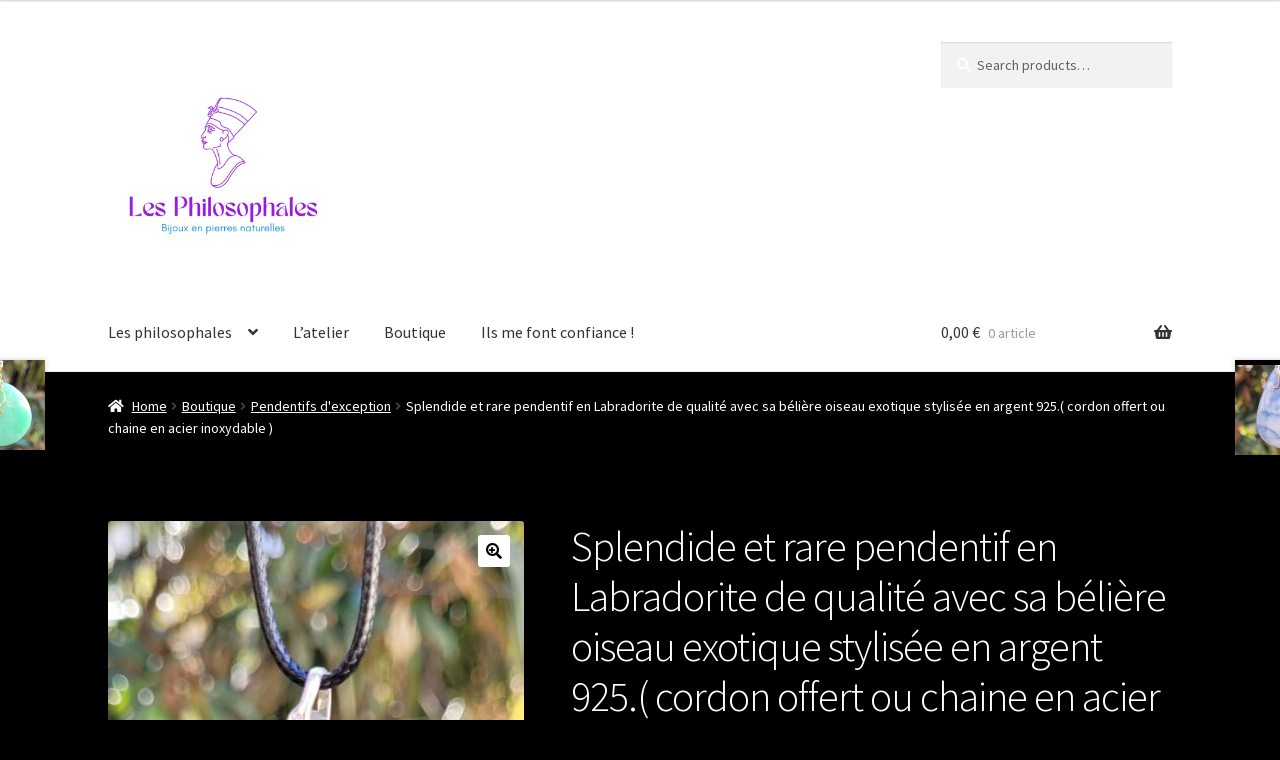

--- FILE ---
content_type: text/html; charset=UTF-8
request_url: https://les-philosophales.com/boutique/pendentifs/splendide-et-rare-pendentif-en-labradorite-de-qualite-avec-sa-beliere-oiseau-exotique-stylisee-en-argent-925-cordon-ou-chaine-en-acier-inoxydable-offert/
body_size: 23846
content:
<!doctype html>
<html lang="fr-FR">
<head>
<meta charset="UTF-8">
<meta name="viewport" content="width=device-width, initial-scale=1">
<link rel="profile" href="http://gmpg.org/xfn/11">
<link rel="pingback" href="https://les-philosophales.com/xmlrpc.php">

<meta name='robots' content='index, follow, max-image-preview:large, max-snippet:-1, max-video-preview:-1' />
<script>window._wca = window._wca || [];</script>

	<!-- This site is optimized with the Yoast SEO plugin v26.7 - https://yoast.com/wordpress/plugins/seo/ -->
	<title>Splendide et rare pendentif en Labradorite de qualité avec sa bélière oiseau exotique stylisée en argent 925.( cordon offert ou chaine en acier inoxydable ) - Les Philosophales</title>
	<link rel="canonical" href="https://les-philosophales.com/boutique/pendentifs/splendide-et-rare-pendentif-en-labradorite-de-qualite-avec-sa-beliere-oiseau-exotique-stylisee-en-argent-925-cordon-ou-chaine-en-acier-inoxydable-offert/" />
	<meta property="og:locale" content="fr_FR" />
	<meta property="og:type" content="article" />
	<meta property="og:title" content="Splendide et rare pendentif en Labradorite de qualité avec sa bélière oiseau exotique stylisée en argent 925.( cordon offert ou chaine en acier inoxydable ) - Les Philosophales" />
	<meta property="og:description" content="Splendide et rare pendentif en Labradorite de qualité avec sa bélière oiseau exotique stylisée en argent 925.( cordon ou chaine en acier inoxydable offert) Toutes les gemmes sont naturelles , sans traitement et de confection unique et artisanale. Ce pendentif a eu tous les meilleurs soins pour sa conception et tous nos bijoux sont de [&hellip;]" />
	<meta property="og:url" content="https://les-philosophales.com/boutique/pendentifs/splendide-et-rare-pendentif-en-labradorite-de-qualite-avec-sa-beliere-oiseau-exotique-stylisee-en-argent-925-cordon-ou-chaine-en-acier-inoxydable-offert/" />
	<meta property="og:site_name" content="Les Philosophales" />
	<meta property="article:publisher" content="https://www.facebook.com/profile.php?id=100094109351420" />
	<meta property="article:modified_time" content="2023-06-11T18:10:25+00:00" />
	<meta property="og:image" content="https://les-philosophales.com/wp-content/uploads/2023/05/20230408_162405-scaled-e1685316737339.jpg" />
	<meta property="og:image:width" content="1010" />
	<meta property="og:image:height" content="1670" />
	<meta property="og:image:type" content="image/jpeg" />
	<meta name="twitter:card" content="summary_large_image" />
	<meta name="twitter:label1" content="Durée de lecture estimée" />
	<meta name="twitter:data1" content="2 minutes" />
	<script type="application/ld+json" class="yoast-schema-graph">{"@context":"https://schema.org","@graph":[{"@type":"WebPage","@id":"https://les-philosophales.com/boutique/pendentifs/splendide-et-rare-pendentif-en-labradorite-de-qualite-avec-sa-beliere-oiseau-exotique-stylisee-en-argent-925-cordon-ou-chaine-en-acier-inoxydable-offert/","url":"https://les-philosophales.com/boutique/pendentifs/splendide-et-rare-pendentif-en-labradorite-de-qualite-avec-sa-beliere-oiseau-exotique-stylisee-en-argent-925-cordon-ou-chaine-en-acier-inoxydable-offert/","name":"Splendide et rare pendentif en Labradorite de qualité avec sa bélière oiseau exotique stylisée en argent 925.( cordon offert ou chaine en acier inoxydable ) - Les Philosophales","isPartOf":{"@id":"https://les-philosophales.com/#website"},"primaryImageOfPage":{"@id":"https://les-philosophales.com/boutique/pendentifs/splendide-et-rare-pendentif-en-labradorite-de-qualite-avec-sa-beliere-oiseau-exotique-stylisee-en-argent-925-cordon-ou-chaine-en-acier-inoxydable-offert/#primaryimage"},"image":{"@id":"https://les-philosophales.com/boutique/pendentifs/splendide-et-rare-pendentif-en-labradorite-de-qualite-avec-sa-beliere-oiseau-exotique-stylisee-en-argent-925-cordon-ou-chaine-en-acier-inoxydable-offert/#primaryimage"},"thumbnailUrl":"https://les-philosophales.com/wp-content/uploads/2023/05/20230408_162405-scaled-e1685316737339.jpg","datePublished":"2023-05-28T23:35:37+00:00","dateModified":"2023-06-11T18:10:25+00:00","breadcrumb":{"@id":"https://les-philosophales.com/boutique/pendentifs/splendide-et-rare-pendentif-en-labradorite-de-qualite-avec-sa-beliere-oiseau-exotique-stylisee-en-argent-925-cordon-ou-chaine-en-acier-inoxydable-offert/#breadcrumb"},"inLanguage":"fr-FR","potentialAction":[{"@type":"ReadAction","target":["https://les-philosophales.com/boutique/pendentifs/splendide-et-rare-pendentif-en-labradorite-de-qualite-avec-sa-beliere-oiseau-exotique-stylisee-en-argent-925-cordon-ou-chaine-en-acier-inoxydable-offert/"]}]},{"@type":"ImageObject","inLanguage":"fr-FR","@id":"https://les-philosophales.com/boutique/pendentifs/splendide-et-rare-pendentif-en-labradorite-de-qualite-avec-sa-beliere-oiseau-exotique-stylisee-en-argent-925-cordon-ou-chaine-en-acier-inoxydable-offert/#primaryimage","url":"https://les-philosophales.com/wp-content/uploads/2023/05/20230408_162405-scaled-e1685316737339.jpg","contentUrl":"https://les-philosophales.com/wp-content/uploads/2023/05/20230408_162405-scaled-e1685316737339.jpg","width":1010,"height":1670},{"@type":"BreadcrumbList","@id":"https://les-philosophales.com/boutique/pendentifs/splendide-et-rare-pendentif-en-labradorite-de-qualite-avec-sa-beliere-oiseau-exotique-stylisee-en-argent-925-cordon-ou-chaine-en-acier-inoxydable-offert/#breadcrumb","itemListElement":[{"@type":"ListItem","position":1,"name":"Accueil","item":"https://les-philosophales.com/"},{"@type":"ListItem","position":2,"name":"Boutique","item":"https://les-philosophales.com/boutique/"},{"@type":"ListItem","position":3,"name":"Splendide et rare pendentif en Labradorite de qualité avec sa bélière oiseau exotique stylisée en argent 925.( cordon offert ou chaine en acier inoxydable )"}]},{"@type":"WebSite","@id":"https://les-philosophales.com/#website","url":"https://les-philosophales.com/","name":"Les Philosophales","description":"La passion des pierres","publisher":{"@id":"https://les-philosophales.com/#organization"},"potentialAction":[{"@type":"SearchAction","target":{"@type":"EntryPoint","urlTemplate":"https://les-philosophales.com/?s={search_term_string}"},"query-input":{"@type":"PropertyValueSpecification","valueRequired":true,"valueName":"search_term_string"}}],"inLanguage":"fr-FR"},{"@type":"Organization","@id":"https://les-philosophales.com/#organization","name":"Les Philosophales","url":"https://les-philosophales.com/","logo":{"@type":"ImageObject","inLanguage":"fr-FR","@id":"https://les-philosophales.com/#/schema/logo/image/","url":"https://les-philosophales.com/wp-content/uploads/2023/09/logo-les-philosophales-bijoux-en-pierres-naturelles.png","contentUrl":"https://les-philosophales.com/wp-content/uploads/2023/09/logo-les-philosophales-bijoux-en-pierres-naturelles.png","width":2000,"height":2000,"caption":"Les Philosophales"},"image":{"@id":"https://les-philosophales.com/#/schema/logo/image/"},"sameAs":["https://www.facebook.com/profile.php?id=100094109351420","https://www.instagram.com/les.philosophales"]}]}</script>
	<!-- / Yoast SEO plugin. -->


<link rel='dns-prefetch' href='//stats.wp.com' />
<link rel='dns-prefetch' href='//fonts.googleapis.com' />
<link rel="alternate" type="application/rss+xml" title="Les Philosophales &raquo; Flux" href="https://les-philosophales.com/feed/" />
<link rel="alternate" type="application/rss+xml" title="Les Philosophales &raquo; Flux des commentaires" href="https://les-philosophales.com/comments/feed/" />
<link rel="alternate" type="application/rss+xml" title="Les Philosophales &raquo; Splendide et rare pendentif en Labradorite de qualité avec sa bélière oiseau exotique stylisée en argent 925.( cordon offert ou chaine en acier inoxydable ) Flux des commentaires" href="https://les-philosophales.com/boutique/pendentifs/splendide-et-rare-pendentif-en-labradorite-de-qualite-avec-sa-beliere-oiseau-exotique-stylisee-en-argent-925-cordon-ou-chaine-en-acier-inoxydable-offert/feed/" />
<link rel="alternate" title="oEmbed (JSON)" type="application/json+oembed" href="https://les-philosophales.com/wp-json/oembed/1.0/embed?url=https%3A%2F%2Fles-philosophales.com%2Fboutique%2Fpendentifs%2Fsplendide-et-rare-pendentif-en-labradorite-de-qualite-avec-sa-beliere-oiseau-exotique-stylisee-en-argent-925-cordon-ou-chaine-en-acier-inoxydable-offert%2F" />
<link rel="alternate" title="oEmbed (XML)" type="text/xml+oembed" href="https://les-philosophales.com/wp-json/oembed/1.0/embed?url=https%3A%2F%2Fles-philosophales.com%2Fboutique%2Fpendentifs%2Fsplendide-et-rare-pendentif-en-labradorite-de-qualite-avec-sa-beliere-oiseau-exotique-stylisee-en-argent-925-cordon-ou-chaine-en-acier-inoxydable-offert%2F&#038;format=xml" />
<style id='wp-img-auto-sizes-contain-inline-css'>
img:is([sizes=auto i],[sizes^="auto," i]){contain-intrinsic-size:3000px 1500px}
/*# sourceURL=wp-img-auto-sizes-contain-inline-css */
</style>
<style id='wp-emoji-styles-inline-css'>

	img.wp-smiley, img.emoji {
		display: inline !important;
		border: none !important;
		box-shadow: none !important;
		height: 1em !important;
		width: 1em !important;
		margin: 0 0.07em !important;
		vertical-align: -0.1em !important;
		background: none !important;
		padding: 0 !important;
	}
/*# sourceURL=wp-emoji-styles-inline-css */
</style>
<style id='wp-block-library-inline-css'>
:root{--wp-block-synced-color:#7a00df;--wp-block-synced-color--rgb:122,0,223;--wp-bound-block-color:var(--wp-block-synced-color);--wp-editor-canvas-background:#ddd;--wp-admin-theme-color:#007cba;--wp-admin-theme-color--rgb:0,124,186;--wp-admin-theme-color-darker-10:#006ba1;--wp-admin-theme-color-darker-10--rgb:0,107,160.5;--wp-admin-theme-color-darker-20:#005a87;--wp-admin-theme-color-darker-20--rgb:0,90,135;--wp-admin-border-width-focus:2px}@media (min-resolution:192dpi){:root{--wp-admin-border-width-focus:1.5px}}.wp-element-button{cursor:pointer}:root .has-very-light-gray-background-color{background-color:#eee}:root .has-very-dark-gray-background-color{background-color:#313131}:root .has-very-light-gray-color{color:#eee}:root .has-very-dark-gray-color{color:#313131}:root .has-vivid-green-cyan-to-vivid-cyan-blue-gradient-background{background:linear-gradient(135deg,#00d084,#0693e3)}:root .has-purple-crush-gradient-background{background:linear-gradient(135deg,#34e2e4,#4721fb 50%,#ab1dfe)}:root .has-hazy-dawn-gradient-background{background:linear-gradient(135deg,#faaca8,#dad0ec)}:root .has-subdued-olive-gradient-background{background:linear-gradient(135deg,#fafae1,#67a671)}:root .has-atomic-cream-gradient-background{background:linear-gradient(135deg,#fdd79a,#004a59)}:root .has-nightshade-gradient-background{background:linear-gradient(135deg,#330968,#31cdcf)}:root .has-midnight-gradient-background{background:linear-gradient(135deg,#020381,#2874fc)}:root{--wp--preset--font-size--normal:16px;--wp--preset--font-size--huge:42px}.has-regular-font-size{font-size:1em}.has-larger-font-size{font-size:2.625em}.has-normal-font-size{font-size:var(--wp--preset--font-size--normal)}.has-huge-font-size{font-size:var(--wp--preset--font-size--huge)}.has-text-align-center{text-align:center}.has-text-align-left{text-align:left}.has-text-align-right{text-align:right}.has-fit-text{white-space:nowrap!important}#end-resizable-editor-section{display:none}.aligncenter{clear:both}.items-justified-left{justify-content:flex-start}.items-justified-center{justify-content:center}.items-justified-right{justify-content:flex-end}.items-justified-space-between{justify-content:space-between}.screen-reader-text{border:0;clip-path:inset(50%);height:1px;margin:-1px;overflow:hidden;padding:0;position:absolute;width:1px;word-wrap:normal!important}.screen-reader-text:focus{background-color:#ddd;clip-path:none;color:#444;display:block;font-size:1em;height:auto;left:5px;line-height:normal;padding:15px 23px 14px;text-decoration:none;top:5px;width:auto;z-index:100000}html :where(.has-border-color){border-style:solid}html :where([style*=border-top-color]){border-top-style:solid}html :where([style*=border-right-color]){border-right-style:solid}html :where([style*=border-bottom-color]){border-bottom-style:solid}html :where([style*=border-left-color]){border-left-style:solid}html :where([style*=border-width]){border-style:solid}html :where([style*=border-top-width]){border-top-style:solid}html :where([style*=border-right-width]){border-right-style:solid}html :where([style*=border-bottom-width]){border-bottom-style:solid}html :where([style*=border-left-width]){border-left-style:solid}html :where(img[class*=wp-image-]){height:auto;max-width:100%}:where(figure){margin:0 0 1em}html :where(.is-position-sticky){--wp-admin--admin-bar--position-offset:var(--wp-admin--admin-bar--height,0px)}@media screen and (max-width:600px){html :where(.is-position-sticky){--wp-admin--admin-bar--position-offset:0px}}

/*# sourceURL=wp-block-library-inline-css */
</style><style id='wp-block-heading-inline-css'>
h1:where(.wp-block-heading).has-background,h2:where(.wp-block-heading).has-background,h3:where(.wp-block-heading).has-background,h4:where(.wp-block-heading).has-background,h5:where(.wp-block-heading).has-background,h6:where(.wp-block-heading).has-background{padding:1.25em 2.375em}h1.has-text-align-left[style*=writing-mode]:where([style*=vertical-lr]),h1.has-text-align-right[style*=writing-mode]:where([style*=vertical-rl]),h2.has-text-align-left[style*=writing-mode]:where([style*=vertical-lr]),h2.has-text-align-right[style*=writing-mode]:where([style*=vertical-rl]),h3.has-text-align-left[style*=writing-mode]:where([style*=vertical-lr]),h3.has-text-align-right[style*=writing-mode]:where([style*=vertical-rl]),h4.has-text-align-left[style*=writing-mode]:where([style*=vertical-lr]),h4.has-text-align-right[style*=writing-mode]:where([style*=vertical-rl]),h5.has-text-align-left[style*=writing-mode]:where([style*=vertical-lr]),h5.has-text-align-right[style*=writing-mode]:where([style*=vertical-rl]),h6.has-text-align-left[style*=writing-mode]:where([style*=vertical-lr]),h6.has-text-align-right[style*=writing-mode]:where([style*=vertical-rl]){rotate:180deg}
/*# sourceURL=https://les-philosophales.com/wp-includes/blocks/heading/style.min.css */
</style>
<style id='wp-block-image-inline-css'>
.wp-block-image>a,.wp-block-image>figure>a{display:inline-block}.wp-block-image img{box-sizing:border-box;height:auto;max-width:100%;vertical-align:bottom}@media not (prefers-reduced-motion){.wp-block-image img.hide{visibility:hidden}.wp-block-image img.show{animation:show-content-image .4s}}.wp-block-image[style*=border-radius] img,.wp-block-image[style*=border-radius]>a{border-radius:inherit}.wp-block-image.has-custom-border img{box-sizing:border-box}.wp-block-image.aligncenter{text-align:center}.wp-block-image.alignfull>a,.wp-block-image.alignwide>a{width:100%}.wp-block-image.alignfull img,.wp-block-image.alignwide img{height:auto;width:100%}.wp-block-image .aligncenter,.wp-block-image .alignleft,.wp-block-image .alignright,.wp-block-image.aligncenter,.wp-block-image.alignleft,.wp-block-image.alignright{display:table}.wp-block-image .aligncenter>figcaption,.wp-block-image .alignleft>figcaption,.wp-block-image .alignright>figcaption,.wp-block-image.aligncenter>figcaption,.wp-block-image.alignleft>figcaption,.wp-block-image.alignright>figcaption{caption-side:bottom;display:table-caption}.wp-block-image .alignleft{float:left;margin:.5em 1em .5em 0}.wp-block-image .alignright{float:right;margin:.5em 0 .5em 1em}.wp-block-image .aligncenter{margin-left:auto;margin-right:auto}.wp-block-image :where(figcaption){margin-bottom:1em;margin-top:.5em}.wp-block-image.is-style-circle-mask img{border-radius:9999px}@supports ((-webkit-mask-image:none) or (mask-image:none)) or (-webkit-mask-image:none){.wp-block-image.is-style-circle-mask img{border-radius:0;-webkit-mask-image:url('data:image/svg+xml;utf8,<svg viewBox="0 0 100 100" xmlns="http://www.w3.org/2000/svg"><circle cx="50" cy="50" r="50"/></svg>');mask-image:url('data:image/svg+xml;utf8,<svg viewBox="0 0 100 100" xmlns="http://www.w3.org/2000/svg"><circle cx="50" cy="50" r="50"/></svg>');mask-mode:alpha;-webkit-mask-position:center;mask-position:center;-webkit-mask-repeat:no-repeat;mask-repeat:no-repeat;-webkit-mask-size:contain;mask-size:contain}}:root :where(.wp-block-image.is-style-rounded img,.wp-block-image .is-style-rounded img){border-radius:9999px}.wp-block-image figure{margin:0}.wp-lightbox-container{display:flex;flex-direction:column;position:relative}.wp-lightbox-container img{cursor:zoom-in}.wp-lightbox-container img:hover+button{opacity:1}.wp-lightbox-container button{align-items:center;backdrop-filter:blur(16px) saturate(180%);background-color:#5a5a5a40;border:none;border-radius:4px;cursor:zoom-in;display:flex;height:20px;justify-content:center;opacity:0;padding:0;position:absolute;right:16px;text-align:center;top:16px;width:20px;z-index:100}@media not (prefers-reduced-motion){.wp-lightbox-container button{transition:opacity .2s ease}}.wp-lightbox-container button:focus-visible{outline:3px auto #5a5a5a40;outline:3px auto -webkit-focus-ring-color;outline-offset:3px}.wp-lightbox-container button:hover{cursor:pointer;opacity:1}.wp-lightbox-container button:focus{opacity:1}.wp-lightbox-container button:focus,.wp-lightbox-container button:hover,.wp-lightbox-container button:not(:hover):not(:active):not(.has-background){background-color:#5a5a5a40;border:none}.wp-lightbox-overlay{box-sizing:border-box;cursor:zoom-out;height:100vh;left:0;overflow:hidden;position:fixed;top:0;visibility:hidden;width:100%;z-index:100000}.wp-lightbox-overlay .close-button{align-items:center;cursor:pointer;display:flex;justify-content:center;min-height:40px;min-width:40px;padding:0;position:absolute;right:calc(env(safe-area-inset-right) + 16px);top:calc(env(safe-area-inset-top) + 16px);z-index:5000000}.wp-lightbox-overlay .close-button:focus,.wp-lightbox-overlay .close-button:hover,.wp-lightbox-overlay .close-button:not(:hover):not(:active):not(.has-background){background:none;border:none}.wp-lightbox-overlay .lightbox-image-container{height:var(--wp--lightbox-container-height);left:50%;overflow:hidden;position:absolute;top:50%;transform:translate(-50%,-50%);transform-origin:top left;width:var(--wp--lightbox-container-width);z-index:9999999999}.wp-lightbox-overlay .wp-block-image{align-items:center;box-sizing:border-box;display:flex;height:100%;justify-content:center;margin:0;position:relative;transform-origin:0 0;width:100%;z-index:3000000}.wp-lightbox-overlay .wp-block-image img{height:var(--wp--lightbox-image-height);min-height:var(--wp--lightbox-image-height);min-width:var(--wp--lightbox-image-width);width:var(--wp--lightbox-image-width)}.wp-lightbox-overlay .wp-block-image figcaption{display:none}.wp-lightbox-overlay button{background:none;border:none}.wp-lightbox-overlay .scrim{background-color:#fff;height:100%;opacity:.9;position:absolute;width:100%;z-index:2000000}.wp-lightbox-overlay.active{visibility:visible}@media not (prefers-reduced-motion){.wp-lightbox-overlay.active{animation:turn-on-visibility .25s both}.wp-lightbox-overlay.active img{animation:turn-on-visibility .35s both}.wp-lightbox-overlay.show-closing-animation:not(.active){animation:turn-off-visibility .35s both}.wp-lightbox-overlay.show-closing-animation:not(.active) img{animation:turn-off-visibility .25s both}.wp-lightbox-overlay.zoom.active{animation:none;opacity:1;visibility:visible}.wp-lightbox-overlay.zoom.active .lightbox-image-container{animation:lightbox-zoom-in .4s}.wp-lightbox-overlay.zoom.active .lightbox-image-container img{animation:none}.wp-lightbox-overlay.zoom.active .scrim{animation:turn-on-visibility .4s forwards}.wp-lightbox-overlay.zoom.show-closing-animation:not(.active){animation:none}.wp-lightbox-overlay.zoom.show-closing-animation:not(.active) .lightbox-image-container{animation:lightbox-zoom-out .4s}.wp-lightbox-overlay.zoom.show-closing-animation:not(.active) .lightbox-image-container img{animation:none}.wp-lightbox-overlay.zoom.show-closing-animation:not(.active) .scrim{animation:turn-off-visibility .4s forwards}}@keyframes show-content-image{0%{visibility:hidden}99%{visibility:hidden}to{visibility:visible}}@keyframes turn-on-visibility{0%{opacity:0}to{opacity:1}}@keyframes turn-off-visibility{0%{opacity:1;visibility:visible}99%{opacity:0;visibility:visible}to{opacity:0;visibility:hidden}}@keyframes lightbox-zoom-in{0%{transform:translate(calc((-100vw + var(--wp--lightbox-scrollbar-width))/2 + var(--wp--lightbox-initial-left-position)),calc(-50vh + var(--wp--lightbox-initial-top-position))) scale(var(--wp--lightbox-scale))}to{transform:translate(-50%,-50%) scale(1)}}@keyframes lightbox-zoom-out{0%{transform:translate(-50%,-50%) scale(1);visibility:visible}99%{visibility:visible}to{transform:translate(calc((-100vw + var(--wp--lightbox-scrollbar-width))/2 + var(--wp--lightbox-initial-left-position)),calc(-50vh + var(--wp--lightbox-initial-top-position))) scale(var(--wp--lightbox-scale));visibility:hidden}}
/*# sourceURL=https://les-philosophales.com/wp-includes/blocks/image/style.min.css */
</style>
<style id='wp-block-image-theme-inline-css'>
:root :where(.wp-block-image figcaption){color:#555;font-size:13px;text-align:center}.is-dark-theme :root :where(.wp-block-image figcaption){color:#ffffffa6}.wp-block-image{margin:0 0 1em}
/*# sourceURL=https://les-philosophales.com/wp-includes/blocks/image/theme.min.css */
</style>
<style id='wp-block-page-list-inline-css'>
.wp-block-navigation .wp-block-page-list{align-items:var(--navigation-layout-align,initial);background-color:inherit;display:flex;flex-direction:var(--navigation-layout-direction,initial);flex-wrap:var(--navigation-layout-wrap,wrap);justify-content:var(--navigation-layout-justify,initial)}.wp-block-navigation .wp-block-navigation-item{background-color:inherit}.wp-block-page-list{box-sizing:border-box}
/*# sourceURL=https://les-philosophales.com/wp-includes/blocks/page-list/style.min.css */
</style>
<style id='wp-block-paragraph-inline-css'>
.is-small-text{font-size:.875em}.is-regular-text{font-size:1em}.is-large-text{font-size:2.25em}.is-larger-text{font-size:3em}.has-drop-cap:not(:focus):first-letter{float:left;font-size:8.4em;font-style:normal;font-weight:100;line-height:.68;margin:.05em .1em 0 0;text-transform:uppercase}body.rtl .has-drop-cap:not(:focus):first-letter{float:none;margin-left:.1em}p.has-drop-cap.has-background{overflow:hidden}:root :where(p.has-background){padding:1.25em 2.375em}:where(p.has-text-color:not(.has-link-color)) a{color:inherit}p.has-text-align-left[style*="writing-mode:vertical-lr"],p.has-text-align-right[style*="writing-mode:vertical-rl"]{rotate:180deg}
/*# sourceURL=https://les-philosophales.com/wp-includes/blocks/paragraph/style.min.css */
</style>
<link rel='stylesheet' id='wc-blocks-vendors-style-css' href='https://les-philosophales.com/wp-content/plugins/woocommerce/packages/woocommerce-blocks/build/wc-blocks-vendors-style.css?ver=10.4.6' media='all' />
<link rel='stylesheet' id='wc-blocks-style-css' href='https://les-philosophales.com/wp-content/plugins/woocommerce/packages/woocommerce-blocks/build/wc-blocks-style.css?ver=10.4.6' media='all' />
<style id='global-styles-inline-css'>
:root{--wp--preset--aspect-ratio--square: 1;--wp--preset--aspect-ratio--4-3: 4/3;--wp--preset--aspect-ratio--3-4: 3/4;--wp--preset--aspect-ratio--3-2: 3/2;--wp--preset--aspect-ratio--2-3: 2/3;--wp--preset--aspect-ratio--16-9: 16/9;--wp--preset--aspect-ratio--9-16: 9/16;--wp--preset--color--black: #000000;--wp--preset--color--cyan-bluish-gray: #abb8c3;--wp--preset--color--white: #ffffff;--wp--preset--color--pale-pink: #f78da7;--wp--preset--color--vivid-red: #cf2e2e;--wp--preset--color--luminous-vivid-orange: #ff6900;--wp--preset--color--luminous-vivid-amber: #fcb900;--wp--preset--color--light-green-cyan: #7bdcb5;--wp--preset--color--vivid-green-cyan: #00d084;--wp--preset--color--pale-cyan-blue: #8ed1fc;--wp--preset--color--vivid-cyan-blue: #0693e3;--wp--preset--color--vivid-purple: #9b51e0;--wp--preset--gradient--vivid-cyan-blue-to-vivid-purple: linear-gradient(135deg,rgb(6,147,227) 0%,rgb(155,81,224) 100%);--wp--preset--gradient--light-green-cyan-to-vivid-green-cyan: linear-gradient(135deg,rgb(122,220,180) 0%,rgb(0,208,130) 100%);--wp--preset--gradient--luminous-vivid-amber-to-luminous-vivid-orange: linear-gradient(135deg,rgb(252,185,0) 0%,rgb(255,105,0) 100%);--wp--preset--gradient--luminous-vivid-orange-to-vivid-red: linear-gradient(135deg,rgb(255,105,0) 0%,rgb(207,46,46) 100%);--wp--preset--gradient--very-light-gray-to-cyan-bluish-gray: linear-gradient(135deg,rgb(238,238,238) 0%,rgb(169,184,195) 100%);--wp--preset--gradient--cool-to-warm-spectrum: linear-gradient(135deg,rgb(74,234,220) 0%,rgb(151,120,209) 20%,rgb(207,42,186) 40%,rgb(238,44,130) 60%,rgb(251,105,98) 80%,rgb(254,248,76) 100%);--wp--preset--gradient--blush-light-purple: linear-gradient(135deg,rgb(255,206,236) 0%,rgb(152,150,240) 100%);--wp--preset--gradient--blush-bordeaux: linear-gradient(135deg,rgb(254,205,165) 0%,rgb(254,45,45) 50%,rgb(107,0,62) 100%);--wp--preset--gradient--luminous-dusk: linear-gradient(135deg,rgb(255,203,112) 0%,rgb(199,81,192) 50%,rgb(65,88,208) 100%);--wp--preset--gradient--pale-ocean: linear-gradient(135deg,rgb(255,245,203) 0%,rgb(182,227,212) 50%,rgb(51,167,181) 100%);--wp--preset--gradient--electric-grass: linear-gradient(135deg,rgb(202,248,128) 0%,rgb(113,206,126) 100%);--wp--preset--gradient--midnight: linear-gradient(135deg,rgb(2,3,129) 0%,rgb(40,116,252) 100%);--wp--preset--font-size--small: 14px;--wp--preset--font-size--medium: 23px;--wp--preset--font-size--large: 26px;--wp--preset--font-size--x-large: 42px;--wp--preset--font-size--normal: 16px;--wp--preset--font-size--huge: 37px;--wp--preset--spacing--20: 0.44rem;--wp--preset--spacing--30: 0.67rem;--wp--preset--spacing--40: 1rem;--wp--preset--spacing--50: 1.5rem;--wp--preset--spacing--60: 2.25rem;--wp--preset--spacing--70: 3.38rem;--wp--preset--spacing--80: 5.06rem;--wp--preset--shadow--natural: 6px 6px 9px rgba(0, 0, 0, 0.2);--wp--preset--shadow--deep: 12px 12px 50px rgba(0, 0, 0, 0.4);--wp--preset--shadow--sharp: 6px 6px 0px rgba(0, 0, 0, 0.2);--wp--preset--shadow--outlined: 6px 6px 0px -3px rgb(255, 255, 255), 6px 6px rgb(0, 0, 0);--wp--preset--shadow--crisp: 6px 6px 0px rgb(0, 0, 0);}:root :where(.is-layout-flow) > :first-child{margin-block-start: 0;}:root :where(.is-layout-flow) > :last-child{margin-block-end: 0;}:root :where(.is-layout-flow) > *{margin-block-start: 24px;margin-block-end: 0;}:root :where(.is-layout-constrained) > :first-child{margin-block-start: 0;}:root :where(.is-layout-constrained) > :last-child{margin-block-end: 0;}:root :where(.is-layout-constrained) > *{margin-block-start: 24px;margin-block-end: 0;}:root :where(.is-layout-flex){gap: 24px;}:root :where(.is-layout-grid){gap: 24px;}body .is-layout-flex{display: flex;}.is-layout-flex{flex-wrap: wrap;align-items: center;}.is-layout-flex > :is(*, div){margin: 0;}body .is-layout-grid{display: grid;}.is-layout-grid > :is(*, div){margin: 0;}.has-black-color{color: var(--wp--preset--color--black) !important;}.has-cyan-bluish-gray-color{color: var(--wp--preset--color--cyan-bluish-gray) !important;}.has-white-color{color: var(--wp--preset--color--white) !important;}.has-pale-pink-color{color: var(--wp--preset--color--pale-pink) !important;}.has-vivid-red-color{color: var(--wp--preset--color--vivid-red) !important;}.has-luminous-vivid-orange-color{color: var(--wp--preset--color--luminous-vivid-orange) !important;}.has-luminous-vivid-amber-color{color: var(--wp--preset--color--luminous-vivid-amber) !important;}.has-light-green-cyan-color{color: var(--wp--preset--color--light-green-cyan) !important;}.has-vivid-green-cyan-color{color: var(--wp--preset--color--vivid-green-cyan) !important;}.has-pale-cyan-blue-color{color: var(--wp--preset--color--pale-cyan-blue) !important;}.has-vivid-cyan-blue-color{color: var(--wp--preset--color--vivid-cyan-blue) !important;}.has-vivid-purple-color{color: var(--wp--preset--color--vivid-purple) !important;}.has-black-background-color{background-color: var(--wp--preset--color--black) !important;}.has-cyan-bluish-gray-background-color{background-color: var(--wp--preset--color--cyan-bluish-gray) !important;}.has-white-background-color{background-color: var(--wp--preset--color--white) !important;}.has-pale-pink-background-color{background-color: var(--wp--preset--color--pale-pink) !important;}.has-vivid-red-background-color{background-color: var(--wp--preset--color--vivid-red) !important;}.has-luminous-vivid-orange-background-color{background-color: var(--wp--preset--color--luminous-vivid-orange) !important;}.has-luminous-vivid-amber-background-color{background-color: var(--wp--preset--color--luminous-vivid-amber) !important;}.has-light-green-cyan-background-color{background-color: var(--wp--preset--color--light-green-cyan) !important;}.has-vivid-green-cyan-background-color{background-color: var(--wp--preset--color--vivid-green-cyan) !important;}.has-pale-cyan-blue-background-color{background-color: var(--wp--preset--color--pale-cyan-blue) !important;}.has-vivid-cyan-blue-background-color{background-color: var(--wp--preset--color--vivid-cyan-blue) !important;}.has-vivid-purple-background-color{background-color: var(--wp--preset--color--vivid-purple) !important;}.has-black-border-color{border-color: var(--wp--preset--color--black) !important;}.has-cyan-bluish-gray-border-color{border-color: var(--wp--preset--color--cyan-bluish-gray) !important;}.has-white-border-color{border-color: var(--wp--preset--color--white) !important;}.has-pale-pink-border-color{border-color: var(--wp--preset--color--pale-pink) !important;}.has-vivid-red-border-color{border-color: var(--wp--preset--color--vivid-red) !important;}.has-luminous-vivid-orange-border-color{border-color: var(--wp--preset--color--luminous-vivid-orange) !important;}.has-luminous-vivid-amber-border-color{border-color: var(--wp--preset--color--luminous-vivid-amber) !important;}.has-light-green-cyan-border-color{border-color: var(--wp--preset--color--light-green-cyan) !important;}.has-vivid-green-cyan-border-color{border-color: var(--wp--preset--color--vivid-green-cyan) !important;}.has-pale-cyan-blue-border-color{border-color: var(--wp--preset--color--pale-cyan-blue) !important;}.has-vivid-cyan-blue-border-color{border-color: var(--wp--preset--color--vivid-cyan-blue) !important;}.has-vivid-purple-border-color{border-color: var(--wp--preset--color--vivid-purple) !important;}.has-vivid-cyan-blue-to-vivid-purple-gradient-background{background: var(--wp--preset--gradient--vivid-cyan-blue-to-vivid-purple) !important;}.has-light-green-cyan-to-vivid-green-cyan-gradient-background{background: var(--wp--preset--gradient--light-green-cyan-to-vivid-green-cyan) !important;}.has-luminous-vivid-amber-to-luminous-vivid-orange-gradient-background{background: var(--wp--preset--gradient--luminous-vivid-amber-to-luminous-vivid-orange) !important;}.has-luminous-vivid-orange-to-vivid-red-gradient-background{background: var(--wp--preset--gradient--luminous-vivid-orange-to-vivid-red) !important;}.has-very-light-gray-to-cyan-bluish-gray-gradient-background{background: var(--wp--preset--gradient--very-light-gray-to-cyan-bluish-gray) !important;}.has-cool-to-warm-spectrum-gradient-background{background: var(--wp--preset--gradient--cool-to-warm-spectrum) !important;}.has-blush-light-purple-gradient-background{background: var(--wp--preset--gradient--blush-light-purple) !important;}.has-blush-bordeaux-gradient-background{background: var(--wp--preset--gradient--blush-bordeaux) !important;}.has-luminous-dusk-gradient-background{background: var(--wp--preset--gradient--luminous-dusk) !important;}.has-pale-ocean-gradient-background{background: var(--wp--preset--gradient--pale-ocean) !important;}.has-electric-grass-gradient-background{background: var(--wp--preset--gradient--electric-grass) !important;}.has-midnight-gradient-background{background: var(--wp--preset--gradient--midnight) !important;}.has-small-font-size{font-size: var(--wp--preset--font-size--small) !important;}.has-medium-font-size{font-size: var(--wp--preset--font-size--medium) !important;}.has-large-font-size{font-size: var(--wp--preset--font-size--large) !important;}.has-x-large-font-size{font-size: var(--wp--preset--font-size--x-large) !important;}
/*# sourceURL=global-styles-inline-css */
</style>

<style id='classic-theme-styles-inline-css'>
/*! This file is auto-generated */
.wp-block-button__link{color:#fff;background-color:#32373c;border-radius:9999px;box-shadow:none;text-decoration:none;padding:calc(.667em + 2px) calc(1.333em + 2px);font-size:1.125em}.wp-block-file__button{background:#32373c;color:#fff;text-decoration:none}
/*# sourceURL=/wp-includes/css/classic-themes.min.css */
</style>
<link rel='stylesheet' id='storefront-gutenberg-blocks-css' href='https://les-philosophales.com/wp-content/themes/storefront/assets/css/base/gutenberg-blocks.css?ver=4.6.0' media='all' />
<style id='storefront-gutenberg-blocks-inline-css'>

				.wp-block-button__link:not(.has-text-color) {
					color: #000000;
				}

				.wp-block-button__link:not(.has-text-color):hover,
				.wp-block-button__link:not(.has-text-color):focus,
				.wp-block-button__link:not(.has-text-color):active {
					color: #000000;
				}

				.wp-block-button__link:not(.has-background) {
					background-color: #ffffff;
				}

				.wp-block-button__link:not(.has-background):hover,
				.wp-block-button__link:not(.has-background):focus,
				.wp-block-button__link:not(.has-background):active {
					border-color: #e6e6e6;
					background-color: #e6e6e6;
				}

				.wc-block-grid__products .wc-block-grid__product .wp-block-button__link {
					background-color: #ffffff;
					border-color: #ffffff;
					color: #000000;
				}

				.wp-block-quote footer,
				.wp-block-quote cite,
				.wp-block-quote__citation {
					color: #ffffff;
				}

				.wp-block-pullquote cite,
				.wp-block-pullquote footer,
				.wp-block-pullquote__citation {
					color: #ffffff;
				}

				.wp-block-image figcaption {
					color: #ffffff;
				}

				.wp-block-separator.is-style-dots::before {
					color: #ffffff;
				}

				.wp-block-file a.wp-block-file__button {
					color: #000000;
					background-color: #ffffff;
					border-color: #ffffff;
				}

				.wp-block-file a.wp-block-file__button:hover,
				.wp-block-file a.wp-block-file__button:focus,
				.wp-block-file a.wp-block-file__button:active {
					color: #000000;
					background-color: #e6e6e6;
				}

				.wp-block-code,
				.wp-block-preformatted pre {
					color: #ffffff;
				}

				.wp-block-table:not( .has-background ):not( .is-style-stripes ) tbody tr:nth-child(2n) td {
					background-color: #000000;
				}

				.wp-block-cover .wp-block-cover__inner-container h1:not(.has-text-color),
				.wp-block-cover .wp-block-cover__inner-container h2:not(.has-text-color),
				.wp-block-cover .wp-block-cover__inner-container h3:not(.has-text-color),
				.wp-block-cover .wp-block-cover__inner-container h4:not(.has-text-color),
				.wp-block-cover .wp-block-cover__inner-container h5:not(.has-text-color),
				.wp-block-cover .wp-block-cover__inner-container h6:not(.has-text-color) {
					color: #ffffff;
				}

				.wc-block-components-price-slider__range-input-progress,
				.rtl .wc-block-components-price-slider__range-input-progress {
					--range-color: #7f54b3;
				}

				/* Target only IE11 */
				@media all and (-ms-high-contrast: none), (-ms-high-contrast: active) {
					.wc-block-components-price-slider__range-input-progress {
						background: #7f54b3;
					}
				}

				.wc-block-components-button:not(.is-link) {
					background-color: #1e73be;
					color: #000000;
				}

				.wc-block-components-button:not(.is-link):hover,
				.wc-block-components-button:not(.is-link):focus,
				.wc-block-components-button:not(.is-link):active {
					background-color: #055aa5;
					color: #000000;
				}

				.wc-block-components-button:not(.is-link):disabled {
					background-color: #1e73be;
					color: #000000;
				}

				.wc-block-cart__submit-container {
					background-color: #000000;
				}

				.wc-block-cart__submit-container::before {
					color: rgba(70,70,70,0.5);
				}

				.wc-block-components-order-summary-item__quantity {
					background-color: #000000;
					border-color: #ffffff;
					box-shadow: 0 0 0 2px #000000;
					color: #ffffff;
				}
			
/*# sourceURL=storefront-gutenberg-blocks-inline-css */
</style>
<link rel='stylesheet' id='photoswipe-css' href='https://les-philosophales.com/wp-content/plugins/woocommerce/assets/css/photoswipe/photoswipe.min.css?ver=7.9.0' media='all' />
<link rel='stylesheet' id='photoswipe-default-skin-css' href='https://les-philosophales.com/wp-content/plugins/woocommerce/assets/css/photoswipe/default-skin/default-skin.min.css?ver=7.9.0' media='all' />
<style id='woocommerce-inline-inline-css'>
.woocommerce form .form-row .required { visibility: visible; }
/*# sourceURL=woocommerce-inline-inline-css */
</style>
<link rel='stylesheet' id='storefront-style-css' href='https://les-philosophales.com/wp-content/themes/storefront/style.css?ver=4.6.0' media='all' />
<style id='storefront-style-inline-css'>

			.main-navigation ul li a,
			.site-title a,
			ul.menu li a,
			.site-branding h1 a,
			button.menu-toggle,
			button.menu-toggle:hover,
			.handheld-navigation .dropdown-toggle {
				color: #333333;
			}

			button.menu-toggle,
			button.menu-toggle:hover {
				border-color: #333333;
			}

			.main-navigation ul li a:hover,
			.main-navigation ul li:hover > a,
			.site-title a:hover,
			.site-header ul.menu li.current-menu-item > a {
				color: #747474;
			}

			table:not( .has-background ) th {
				background-color: #000000;
			}

			table:not( .has-background ) tbody td {
				background-color: #000000;
			}

			table:not( .has-background ) tbody tr:nth-child(2n) td,
			fieldset,
			fieldset legend {
				background-color: #000000;
			}

			.site-header,
			.secondary-navigation ul ul,
			.main-navigation ul.menu > li.menu-item-has-children:after,
			.secondary-navigation ul.menu ul,
			.storefront-handheld-footer-bar,
			.storefront-handheld-footer-bar ul li > a,
			.storefront-handheld-footer-bar ul li.search .site-search,
			button.menu-toggle,
			button.menu-toggle:hover {
				background-color: #ffffff;
			}

			p.site-description,
			.site-header,
			.storefront-handheld-footer-bar {
				color: #404040;
			}

			button.menu-toggle:after,
			button.menu-toggle:before,
			button.menu-toggle span:before {
				background-color: #333333;
			}

			h1, h2, h3, h4, h5, h6, .wc-block-grid__product-title {
				color: #ffffff;
			}

			.widget h1 {
				border-bottom-color: #ffffff;
			}

			body,
			.secondary-navigation a {
				color: #ffffff;
			}

			.widget-area .widget a,
			.hentry .entry-header .posted-on a,
			.hentry .entry-header .post-author a,
			.hentry .entry-header .post-comments a,
			.hentry .entry-header .byline a {
				color: #ffffff;
			}

			a {
				color: #7f54b3;
			}

			a:focus,
			button:focus,
			.button.alt:focus,
			input:focus,
			textarea:focus,
			input[type="button"]:focus,
			input[type="reset"]:focus,
			input[type="submit"]:focus,
			input[type="email"]:focus,
			input[type="tel"]:focus,
			input[type="url"]:focus,
			input[type="password"]:focus,
			input[type="search"]:focus {
				outline-color: #7f54b3;
			}

			button, input[type="button"], input[type="reset"], input[type="submit"], .button, .widget a.button {
				background-color: #ffffff;
				border-color: #ffffff;
				color: #000000;
			}

			button:hover, input[type="button"]:hover, input[type="reset"]:hover, input[type="submit"]:hover, .button:hover, .widget a.button:hover {
				background-color: #e6e6e6;
				border-color: #e6e6e6;
				color: #000000;
			}

			button.alt, input[type="button"].alt, input[type="reset"].alt, input[type="submit"].alt, .button.alt, .widget-area .widget a.button.alt {
				background-color: #1e73be;
				border-color: #1e73be;
				color: #000000;
			}

			button.alt:hover, input[type="button"].alt:hover, input[type="reset"].alt:hover, input[type="submit"].alt:hover, .button.alt:hover, .widget-area .widget a.button.alt:hover {
				background-color: #055aa5;
				border-color: #055aa5;
				color: #000000;
			}

			.pagination .page-numbers li .page-numbers.current {
				background-color: #000000;
				color: #f5f5f5;
			}

			#comments .comment-list .comment-content .comment-text {
				background-color: #000000;
			}

			.site-footer {
				background-color: #f0f0f0;
				color: #6d6d6d;
			}

			.site-footer a:not(.button):not(.components-button) {
				color: #333333;
			}

			.site-footer .storefront-handheld-footer-bar a:not(.button):not(.components-button) {
				color: #333333;
			}

			.site-footer h1, .site-footer h2, .site-footer h3, .site-footer h4, .site-footer h5, .site-footer h6, .site-footer .widget .widget-title, .site-footer .widget .widgettitle {
				color: #333333;
			}

			.page-template-template-homepage.has-post-thumbnail .type-page.has-post-thumbnail .entry-title {
				color: #ffffff;
			}

			.page-template-template-homepage.has-post-thumbnail .type-page.has-post-thumbnail .entry-content {
				color: #ffffff;
			}

			@media screen and ( min-width: 768px ) {
				.secondary-navigation ul.menu a:hover {
					color: #595959;
				}

				.secondary-navigation ul.menu a {
					color: #404040;
				}

				.main-navigation ul.menu ul.sub-menu,
				.main-navigation ul.nav-menu ul.children {
					background-color: #f0f0f0;
				}

				.site-header {
					border-bottom-color: #f0f0f0;
				}
			}
/*# sourceURL=storefront-style-inline-css */
</style>
<link rel='stylesheet' id='storefront-icons-css' href='https://les-philosophales.com/wp-content/themes/storefront/assets/css/base/icons.css?ver=4.6.0' media='all' />
<link rel='stylesheet' id='storefront-fonts-css' href='https://fonts.googleapis.com/css?family=Source+Sans+Pro%3A400%2C300%2C300italic%2C400italic%2C600%2C700%2C900&#038;subset=latin%2Clatin-ext&#038;ver=4.6.0' media='all' />
<link rel='stylesheet' id='storefront-jetpack-widgets-css' href='https://les-philosophales.com/wp-content/themes/storefront/assets/css/jetpack/widgets.css?ver=4.6.0' media='all' />
<link rel='stylesheet' id='storefront-woocommerce-style-css' href='https://les-philosophales.com/wp-content/themes/storefront/assets/css/woocommerce/woocommerce.css?ver=4.6.0' media='all' />
<style id='storefront-woocommerce-style-inline-css'>
@font-face {
				font-family: star;
				src: url(https://les-philosophales.com/wp-content/plugins/woocommerce/assets/fonts/star.eot);
				src:
					url(https://les-philosophales.com/wp-content/plugins/woocommerce/assets/fonts/star.eot?#iefix) format("embedded-opentype"),
					url(https://les-philosophales.com/wp-content/plugins/woocommerce/assets/fonts/star.woff) format("woff"),
					url(https://les-philosophales.com/wp-content/plugins/woocommerce/assets/fonts/star.ttf) format("truetype"),
					url(https://les-philosophales.com/wp-content/plugins/woocommerce/assets/fonts/star.svg#star) format("svg");
				font-weight: 400;
				font-style: normal;
			}
			@font-face {
				font-family: WooCommerce;
				src: url(https://les-philosophales.com/wp-content/plugins/woocommerce/assets/fonts/WooCommerce.eot);
				src:
					url(https://les-philosophales.com/wp-content/plugins/woocommerce/assets/fonts/WooCommerce.eot?#iefix) format("embedded-opentype"),
					url(https://les-philosophales.com/wp-content/plugins/woocommerce/assets/fonts/WooCommerce.woff) format("woff"),
					url(https://les-philosophales.com/wp-content/plugins/woocommerce/assets/fonts/WooCommerce.ttf) format("truetype"),
					url(https://les-philosophales.com/wp-content/plugins/woocommerce/assets/fonts/WooCommerce.svg#WooCommerce) format("svg");
				font-weight: 400;
				font-style: normal;
			}

			a.cart-contents,
			.site-header-cart .widget_shopping_cart a {
				color: #333333;
			}

			a.cart-contents:hover,
			.site-header-cart .widget_shopping_cart a:hover,
			.site-header-cart:hover > li > a {
				color: #747474;
			}

			table.cart td.product-remove,
			table.cart td.actions {
				border-top-color: #000000;
			}

			.storefront-handheld-footer-bar ul li.cart .count {
				background-color: #333333;
				color: #ffffff;
				border-color: #ffffff;
			}

			.woocommerce-tabs ul.tabs li.active a,
			ul.products li.product .price,
			.onsale,
			.wc-block-grid__product-onsale,
			.widget_search form:before,
			.widget_product_search form:before {
				color: #ffffff;
			}

			.woocommerce-breadcrumb a,
			a.woocommerce-review-link,
			.product_meta a {
				color: #ffffff;
			}

			.wc-block-grid__product-onsale,
			.onsale {
				border-color: #ffffff;
			}

			.star-rating span:before,
			.quantity .plus, .quantity .minus,
			p.stars a:hover:after,
			p.stars a:after,
			.star-rating span:before,
			#payment .payment_methods li input[type=radio]:first-child:checked+label:before {
				color: #7f54b3;
			}

			.widget_price_filter .ui-slider .ui-slider-range,
			.widget_price_filter .ui-slider .ui-slider-handle {
				background-color: #7f54b3;
			}

			.order_details {
				background-color: #000000;
			}

			.order_details > li {
				border-bottom: 1px dotted #000000;
			}

			.order_details:before,
			.order_details:after {
				background: -webkit-linear-gradient(transparent 0,transparent 0),-webkit-linear-gradient(135deg,#000000 33.33%,transparent 33.33%),-webkit-linear-gradient(45deg,#000000 33.33%,transparent 33.33%)
			}

			#order_review {
				background-color: #000000;
			}

			#payment .payment_methods > li .payment_box,
			#payment .place-order {
				background-color: #000000;
			}

			#payment .payment_methods > li:not(.woocommerce-notice) {
				background-color: #000000;
			}

			#payment .payment_methods > li:not(.woocommerce-notice):hover {
				background-color: #000000;
			}

			.woocommerce-pagination .page-numbers li .page-numbers.current {
				background-color: #000000;
				color: #f5f5f5;
			}

			.wc-block-grid__product-onsale,
			.onsale,
			.woocommerce-pagination .page-numbers li .page-numbers:not(.current) {
				color: #ffffff;
			}

			p.stars a:before,
			p.stars a:hover~a:before,
			p.stars.selected a.active~a:before {
				color: #ffffff;
			}

			p.stars.selected a.active:before,
			p.stars:hover a:before,
			p.stars.selected a:not(.active):before,
			p.stars.selected a.active:before {
				color: #7f54b3;
			}

			.single-product div.product .woocommerce-product-gallery .woocommerce-product-gallery__trigger {
				background-color: #ffffff;
				color: #000000;
			}

			.single-product div.product .woocommerce-product-gallery .woocommerce-product-gallery__trigger:hover {
				background-color: #e6e6e6;
				border-color: #e6e6e6;
				color: #000000;
			}

			.button.added_to_cart:focus,
			.button.wc-forward:focus {
				outline-color: #7f54b3;
			}

			.added_to_cart,
			.site-header-cart .widget_shopping_cart a.button,
			.wc-block-grid__products .wc-block-grid__product .wp-block-button__link {
				background-color: #ffffff;
				border-color: #ffffff;
				color: #000000;
			}

			.added_to_cart:hover,
			.site-header-cart .widget_shopping_cart a.button:hover,
			.wc-block-grid__products .wc-block-grid__product .wp-block-button__link:hover {
				background-color: #e6e6e6;
				border-color: #e6e6e6;
				color: #000000;
			}

			.added_to_cart.alt, .added_to_cart, .widget a.button.checkout {
				background-color: #1e73be;
				border-color: #1e73be;
				color: #000000;
			}

			.added_to_cart.alt:hover, .added_to_cart:hover, .widget a.button.checkout:hover {
				background-color: #055aa5;
				border-color: #055aa5;
				color: #000000;
			}

			.button.loading {
				color: #ffffff;
			}

			.button.loading:hover {
				background-color: #ffffff;
			}

			.button.loading:after {
				color: #000000;
			}

			@media screen and ( min-width: 768px ) {
				.site-header-cart .widget_shopping_cart,
				.site-header .product_list_widget li .quantity {
					color: #404040;
				}

				.site-header-cart .widget_shopping_cart .buttons,
				.site-header-cart .widget_shopping_cart .total {
					background-color: #f5f5f5;
				}

				.site-header-cart .widget_shopping_cart {
					background-color: #f0f0f0;
				}
			}
				.storefront-product-pagination a {
					color: #ffffff;
					background-color: #000000;
				}
				.storefront-sticky-add-to-cart {
					color: #ffffff;
					background-color: #000000;
				}

				.storefront-sticky-add-to-cart a:not(.button) {
					color: #333333;
				}
/*# sourceURL=storefront-woocommerce-style-inline-css */
</style>
<!--n2css--><!--n2js--><script src="https://les-philosophales.com/wp-includes/js/dist/hooks.min.js?ver=dd5603f07f9220ed27f1" id="wp-hooks-js"></script>
<script src="https://stats.wp.com/w.js?ver=202604" id="woo-tracks-js"></script>
<script src="https://les-philosophales.com/wp-includes/js/jquery/jquery.min.js?ver=3.7.1" id="jquery-core-js"></script>
<script src="https://les-philosophales.com/wp-includes/js/jquery/jquery-migrate.min.js?ver=3.4.1" id="jquery-migrate-js"></script>
<script id="WCPAY_ASSETS-js-extra">
var wcpayAssets = {"url":"https://les-philosophales.com/wp-content/plugins/woocommerce-payments/dist/"};
//# sourceURL=WCPAY_ASSETS-js-extra
</script>
<script src="https://stats.wp.com/s-202604.js" id="woocommerce-analytics-js" defer data-wp-strategy="defer"></script>
<link rel="https://api.w.org/" href="https://les-philosophales.com/wp-json/" /><link rel="alternate" title="JSON" type="application/json" href="https://les-philosophales.com/wp-json/wp/v2/product/2576" /><link rel="EditURI" type="application/rsd+xml" title="RSD" href="https://les-philosophales.com/xmlrpc.php?rsd" />
<meta name="generator" content="WordPress 6.9" />
<meta name="generator" content="WooCommerce 7.9.0" />
<link rel='shortlink' href='https://les-philosophales.com/?p=2576' />
	<style>img#wpstats{display:none}</style>
		<meta name="pinterest-rich-pin" content="false" />	<noscript><style>.woocommerce-product-gallery{ opacity: 1 !important; }</style></noscript>
	<style id="custom-background-css">
body.custom-background { background-color: #000000; }
</style>
	<link rel="icon" href="https://les-philosophales.com/wp-content/uploads/2023/09/cropped-logo-les-philosophales-bijoux-en-pierres-naturelles-32x32.png" sizes="32x32" />
<link rel="icon" href="https://les-philosophales.com/wp-content/uploads/2023/09/cropped-logo-les-philosophales-bijoux-en-pierres-naturelles-192x192.png" sizes="192x192" />
<link rel="apple-touch-icon" href="https://les-philosophales.com/wp-content/uploads/2023/09/cropped-logo-les-philosophales-bijoux-en-pierres-naturelles-180x180.png" />
<meta name="msapplication-TileImage" content="https://les-philosophales.com/wp-content/uploads/2023/09/cropped-logo-les-philosophales-bijoux-en-pierres-naturelles-270x270.png" />
</head>

<body class="wp-singular product-template-default single single-product postid-2576 custom-background wp-custom-logo wp-embed-responsive wp-theme-storefront theme-storefront woocommerce woocommerce-page woocommerce-no-js storefront-full-width-content storefront-align-wide right-sidebar woocommerce-active">



<div id="page" class="hfeed site">
	
	<header id="masthead" class="site-header" role="banner" style="">

		<div class="col-full">		<a class="skip-link screen-reader-text" href="#site-navigation">Aller à la navigation</a>
		<a class="skip-link screen-reader-text" href="#content">Aller au contenu</a>
				<div class="site-branding">
			<a href="https://les-philosophales.com/" class="custom-logo-link" rel="home"><img width="2000" height="2000" src="https://les-philosophales.com/wp-content/uploads/2023/09/logo-les-philosophales-bijoux-en-pierres-naturelles.png" class="custom-logo" alt="Les Philosophales" decoding="async" fetchpriority="high" srcset="https://les-philosophales.com/wp-content/uploads/2023/09/logo-les-philosophales-bijoux-en-pierres-naturelles.png 2000w, https://les-philosophales.com/wp-content/uploads/2023/09/logo-les-philosophales-bijoux-en-pierres-naturelles-300x300.png 300w, https://les-philosophales.com/wp-content/uploads/2023/09/logo-les-philosophales-bijoux-en-pierres-naturelles-1024x1024.png 1024w, https://les-philosophales.com/wp-content/uploads/2023/09/logo-les-philosophales-bijoux-en-pierres-naturelles-150x150.png 150w, https://les-philosophales.com/wp-content/uploads/2023/09/logo-les-philosophales-bijoux-en-pierres-naturelles-768x768.png 768w, https://les-philosophales.com/wp-content/uploads/2023/09/logo-les-philosophales-bijoux-en-pierres-naturelles-1536x1536.png 1536w, https://les-philosophales.com/wp-content/uploads/2023/09/logo-les-philosophales-bijoux-en-pierres-naturelles-324x324.png 324w, https://les-philosophales.com/wp-content/uploads/2023/09/logo-les-philosophales-bijoux-en-pierres-naturelles-416x416.png 416w, https://les-philosophales.com/wp-content/uploads/2023/09/logo-les-philosophales-bijoux-en-pierres-naturelles-100x100.png 100w" sizes="(max-width: 2000px) 100vw, 2000px" /></a>		</div>
					<div class="site-search">
				<div class="widget woocommerce widget_product_search"><form role="search" method="get" class="woocommerce-product-search" action="https://les-philosophales.com/">
	<label class="screen-reader-text" for="woocommerce-product-search-field-0">Search for:</label>
	<input type="search" id="woocommerce-product-search-field-0" class="search-field" placeholder="Search products&hellip;" value="" name="s" />
	<button type="submit" value="Search" class="">Search</button>
	<input type="hidden" name="post_type" value="product" />
</form>
</div>			</div>
			</div><div class="storefront-primary-navigation"><div class="col-full">		<nav id="site-navigation" class="main-navigation" role="navigation" aria-label="Navigation principale">
		<button id="site-navigation-menu-toggle" class="menu-toggle" aria-controls="site-navigation" aria-expanded="false"><span>Menu</span></button>
			<div class="primary-navigation"><ul id="menu-entete" class="menu"><li id="menu-item-171" class="menu-item menu-item-type-post_type menu-item-object-page menu-item-has-children menu-item-171"><a href="https://les-philosophales.com/qui-sommes-nous/">Les philosophales</a>
<ul class="sub-menu">
	<li id="menu-item-167" class="menu-item menu-item-type-post_type menu-item-object-page menu-item-167"><a href="https://les-philosophales.com/les-pierres-naturelles/">Les pierres naturelles</a></li>
</ul>
</li>
<li id="menu-item-169" class="menu-item menu-item-type-post_type menu-item-object-page menu-item-169"><a href="https://les-philosophales.com/latelier/">L’atelier</a></li>
<li id="menu-item-170" class="menu-item menu-item-type-post_type menu-item-object-page current_page_parent menu-item-170"><a href="https://les-philosophales.com/boutique/">Boutique</a></li>
<li id="menu-item-168" class="menu-item menu-item-type-post_type menu-item-object-page menu-item-168"><a href="https://les-philosophales.com/il-me-font-confiance/">Ils me font confiance !</a></li>
</ul></div><div class="handheld-navigation"><ul id="menu-entete-1" class="menu"><li class="menu-item menu-item-type-post_type menu-item-object-page menu-item-has-children menu-item-171"><a href="https://les-philosophales.com/qui-sommes-nous/">Les philosophales</a>
<ul class="sub-menu">
	<li class="menu-item menu-item-type-post_type menu-item-object-page menu-item-167"><a href="https://les-philosophales.com/les-pierres-naturelles/">Les pierres naturelles</a></li>
</ul>
</li>
<li class="menu-item menu-item-type-post_type menu-item-object-page menu-item-169"><a href="https://les-philosophales.com/latelier/">L’atelier</a></li>
<li class="menu-item menu-item-type-post_type menu-item-object-page current_page_parent menu-item-170"><a href="https://les-philosophales.com/boutique/">Boutique</a></li>
<li class="menu-item menu-item-type-post_type menu-item-object-page menu-item-168"><a href="https://les-philosophales.com/il-me-font-confiance/">Ils me font confiance !</a></li>
</ul></div>		</nav><!-- #site-navigation -->
				<ul id="site-header-cart" class="site-header-cart menu">
			<li class="">
							<a class="cart-contents" href="https://les-philosophales.com/panier/" title="Afficher votre panier">
								<span class="woocommerce-Price-amount amount">0,00&nbsp;<span class="woocommerce-Price-currencySymbol">&euro;</span></span> <span class="count">0 article</span>
			</a>
					</li>
			<li>
				<div class="widget woocommerce widget_shopping_cart"><div class="widget_shopping_cart_content"></div></div>			</li>
		</ul>
			</div></div>
	</header><!-- #masthead -->

	<div class="storefront-breadcrumb"><div class="col-full"><nav class="woocommerce-breadcrumb" aria-label="breadcrumbs"><a href="https://les-philosophales.com">Home</a><span class="breadcrumb-separator"> / </span><a href="https://les-philosophales.com/boutique/">Boutique</a><span class="breadcrumb-separator"> / </span><a href="https://les-philosophales.com/categorie-produit/pendentifs/">Pendentifs d&#039;exception</a><span class="breadcrumb-separator"> / </span>Splendide et rare pendentif en Labradorite de qualité avec sa bélière oiseau exotique stylisée en argent 925.( cordon offert ou chaine en acier inoxydable )</nav></div></div>
	<div id="content" class="site-content" tabindex="-1">
		<div class="col-full">

		<div class="woocommerce"></div>
			<div id="primary" class="content-area">
			<main id="main" class="site-main" role="main">
		
					
			<div class="woocommerce-notices-wrapper"></div><div id="product-2576" class="product type-product post-2576 status-publish first instock product_cat-pendentifs has-post-thumbnail shipping-taxable purchasable product-type-simple">

	<div class="woocommerce-product-gallery woocommerce-product-gallery--with-images woocommerce-product-gallery--columns-5 images" data-columns="5" style="opacity: 0; transition: opacity .25s ease-in-out;">
	<div class="woocommerce-product-gallery__wrapper">
		<div data-thumb="https://les-philosophales.com/wp-content/uploads/2023/05/20230408_162405-scaled-e1685316737339-100x100.jpg" data-thumb-alt="" class="woocommerce-product-gallery__image"><a href="https://les-philosophales.com/wp-content/uploads/2023/05/20230408_162405-scaled-e1685316737339.jpg"><img width="416" height="688" src="https://les-philosophales.com/wp-content/uploads/2023/05/20230408_162405-scaled-e1685316737339-416x688.jpg" class="wp-post-image" alt="" title="20230408_162405" data-caption="" data-src="https://les-philosophales.com/wp-content/uploads/2023/05/20230408_162405-scaled-e1685316737339.jpg" data-large_image="https://les-philosophales.com/wp-content/uploads/2023/05/20230408_162405-scaled-e1685316737339.jpg" data-large_image_width="1010" data-large_image_height="1670" decoding="async" srcset="https://les-philosophales.com/wp-content/uploads/2023/05/20230408_162405-scaled-e1685316737339-416x688.jpg 416w, https://les-philosophales.com/wp-content/uploads/2023/05/20230408_162405-scaled-e1685316737339-181x300.jpg 181w, https://les-philosophales.com/wp-content/uploads/2023/05/20230408_162405-scaled-e1685316737339-619x1024.jpg 619w, https://les-philosophales.com/wp-content/uploads/2023/05/20230408_162405-scaled-e1685316737339-768x1270.jpg 768w, https://les-philosophales.com/wp-content/uploads/2023/05/20230408_162405-scaled-e1685316737339-929x1536.jpg 929w, https://les-philosophales.com/wp-content/uploads/2023/05/20230408_162405-scaled-e1685316737339.jpg 1010w" sizes="(max-width: 416px) 100vw, 416px" /></a></div><div data-thumb="https://les-philosophales.com/wp-content/uploads/2023/05/20230408_162405-scaled-e1685316737339-100x100.jpg" data-thumb-alt="" class="woocommerce-product-gallery__image"><a href="https://les-philosophales.com/wp-content/uploads/2023/05/20230408_162405-scaled-e1685316737339.jpg"><img width="416" height="688" src="https://les-philosophales.com/wp-content/uploads/2023/05/20230408_162405-scaled-e1685316737339-416x688.jpg" class="" alt="" title="20230408_162405" data-caption="" data-src="https://les-philosophales.com/wp-content/uploads/2023/05/20230408_162405-scaled-e1685316737339.jpg" data-large_image="https://les-philosophales.com/wp-content/uploads/2023/05/20230408_162405-scaled-e1685316737339.jpg" data-large_image_width="1010" data-large_image_height="1670" decoding="async" srcset="https://les-philosophales.com/wp-content/uploads/2023/05/20230408_162405-scaled-e1685316737339-416x688.jpg 416w, https://les-philosophales.com/wp-content/uploads/2023/05/20230408_162405-scaled-e1685316737339-181x300.jpg 181w, https://les-philosophales.com/wp-content/uploads/2023/05/20230408_162405-scaled-e1685316737339-619x1024.jpg 619w, https://les-philosophales.com/wp-content/uploads/2023/05/20230408_162405-scaled-e1685316737339-768x1270.jpg 768w, https://les-philosophales.com/wp-content/uploads/2023/05/20230408_162405-scaled-e1685316737339-929x1536.jpg 929w, https://les-philosophales.com/wp-content/uploads/2023/05/20230408_162405-scaled-e1685316737339.jpg 1010w" sizes="(max-width: 416px) 100vw, 416px" /></a></div><div data-thumb="https://les-philosophales.com/wp-content/uploads/2023/05/20230408_162403-scaled-324x324.jpg" data-thumb-alt="" class="woocommerce-product-gallery__image"><a href="https://les-philosophales.com/wp-content/uploads/2023/05/20230408_162403-scaled.jpg"><img width="416" height="924" src="https://les-philosophales.com/wp-content/uploads/2023/05/20230408_162403-scaled.jpg" class="" alt="" title="20230408_162403" data-caption="" data-src="https://les-philosophales.com/wp-content/uploads/2023/05/20230408_162403-scaled.jpg" data-large_image="https://les-philosophales.com/wp-content/uploads/2023/05/20230408_162403-scaled.jpg" data-large_image_width="1153" data-large_image_height="2560" decoding="async" srcset="https://les-philosophales.com/wp-content/uploads/2023/05/20230408_162403-scaled.jpg 1153w, https://les-philosophales.com/wp-content/uploads/2023/05/20230408_162403-135x300.jpg 135w" sizes="(max-width: 416px) 100vw, 416px" /></a></div><div data-thumb="https://les-philosophales.com/wp-content/uploads/2023/05/20230408_162400-100x100.jpg" data-thumb-alt="" class="woocommerce-product-gallery__image"><a href="https://les-philosophales.com/wp-content/uploads/2023/05/20230408_162400-scaled.jpg"><img width="416" height="924" src="https://les-philosophales.com/wp-content/uploads/2023/05/20230408_162400-416x924.jpg" class="" alt="" title="20230408_162400" data-caption="" data-src="https://les-philosophales.com/wp-content/uploads/2023/05/20230408_162400-scaled.jpg" data-large_image="https://les-philosophales.com/wp-content/uploads/2023/05/20230408_162400-scaled.jpg" data-large_image_width="1153" data-large_image_height="2560" decoding="async" loading="lazy" srcset="https://les-philosophales.com/wp-content/uploads/2023/05/20230408_162400-416x924.jpg 416w, https://les-philosophales.com/wp-content/uploads/2023/05/20230408_162400-135x300.jpg 135w, https://les-philosophales.com/wp-content/uploads/2023/05/20230408_162400-461x1024.jpg 461w, https://les-philosophales.com/wp-content/uploads/2023/05/20230408_162400-768x1705.jpg 768w, https://les-philosophales.com/wp-content/uploads/2023/05/20230408_162400-692x1536.jpg 692w, https://les-philosophales.com/wp-content/uploads/2023/05/20230408_162400-922x2048.jpg 922w, https://les-philosophales.com/wp-content/uploads/2023/05/20230408_162400-1320x2931.jpg 1320w, https://les-philosophales.com/wp-content/uploads/2023/05/20230408_162400-scaled.jpg 1153w" sizes="auto, (max-width: 416px) 100vw, 416px" /></a></div><div data-thumb="https://les-philosophales.com/wp-content/uploads/2023/05/20230408_162300-100x100.jpg" data-thumb-alt="" class="woocommerce-product-gallery__image"><a href="https://les-philosophales.com/wp-content/uploads/2023/05/20230408_162300-scaled.jpg"><img width="416" height="924" src="https://les-philosophales.com/wp-content/uploads/2023/05/20230408_162300-416x924.jpg" class="" alt="" title="20230408_162300" data-caption="" data-src="https://les-philosophales.com/wp-content/uploads/2023/05/20230408_162300-scaled.jpg" data-large_image="https://les-philosophales.com/wp-content/uploads/2023/05/20230408_162300-scaled.jpg" data-large_image_width="1153" data-large_image_height="2560" decoding="async" loading="lazy" srcset="https://les-philosophales.com/wp-content/uploads/2023/05/20230408_162300-416x924.jpg 416w, https://les-philosophales.com/wp-content/uploads/2023/05/20230408_162300-135x300.jpg 135w, https://les-philosophales.com/wp-content/uploads/2023/05/20230408_162300-461x1024.jpg 461w, https://les-philosophales.com/wp-content/uploads/2023/05/20230408_162300-768x1705.jpg 768w, https://les-philosophales.com/wp-content/uploads/2023/05/20230408_162300-692x1536.jpg 692w, https://les-philosophales.com/wp-content/uploads/2023/05/20230408_162300-922x2048.jpg 922w, https://les-philosophales.com/wp-content/uploads/2023/05/20230408_162300-1320x2931.jpg 1320w, https://les-philosophales.com/wp-content/uploads/2023/05/20230408_162300-scaled.jpg 1153w" sizes="auto, (max-width: 416px) 100vw, 416px" /></a></div><div data-thumb="https://les-philosophales.com/wp-content/uploads/2023/05/20230525_210337-100x100.jpg" data-thumb-alt="" class="woocommerce-product-gallery__image"><a href="https://les-philosophales.com/wp-content/uploads/2023/05/20230525_210337-scaled.jpg"><img width="416" height="924" src="https://les-philosophales.com/wp-content/uploads/2023/05/20230525_210337-416x924.jpg" class="" alt="" title="20230525_210337" data-caption="" data-src="https://les-philosophales.com/wp-content/uploads/2023/05/20230525_210337-scaled.jpg" data-large_image="https://les-philosophales.com/wp-content/uploads/2023/05/20230525_210337-scaled.jpg" data-large_image_width="1153" data-large_image_height="2560" decoding="async" loading="lazy" srcset="https://les-philosophales.com/wp-content/uploads/2023/05/20230525_210337-416x924.jpg 416w, https://les-philosophales.com/wp-content/uploads/2023/05/20230525_210337-135x300.jpg 135w, https://les-philosophales.com/wp-content/uploads/2023/05/20230525_210337-461x1024.jpg 461w, https://les-philosophales.com/wp-content/uploads/2023/05/20230525_210337-768x1705.jpg 768w, https://les-philosophales.com/wp-content/uploads/2023/05/20230525_210337-692x1536.jpg 692w, https://les-philosophales.com/wp-content/uploads/2023/05/20230525_210337-922x2048.jpg 922w, https://les-philosophales.com/wp-content/uploads/2023/05/20230525_210337-1320x2931.jpg 1320w, https://les-philosophales.com/wp-content/uploads/2023/05/20230525_210337-scaled.jpg 1153w" sizes="auto, (max-width: 416px) 100vw, 416px" /></a></div><div data-thumb="https://les-philosophales.com/wp-content/uploads/2023/05/20230525_210328-scaled-324x324.jpg" data-thumb-alt="" class="woocommerce-product-gallery__image"><a href="https://les-philosophales.com/wp-content/uploads/2023/05/20230525_210328-scaled.jpg"><img width="416" height="924" src="https://les-philosophales.com/wp-content/uploads/2023/05/20230525_210328-scaled.jpg" class="" alt="" title="20230525_210328" data-caption="" data-src="https://les-philosophales.com/wp-content/uploads/2023/05/20230525_210328-scaled.jpg" data-large_image="https://les-philosophales.com/wp-content/uploads/2023/05/20230525_210328-scaled.jpg" data-large_image_width="1153" data-large_image_height="2560" decoding="async" loading="lazy" srcset="https://les-philosophales.com/wp-content/uploads/2023/05/20230525_210328-scaled.jpg 1153w, https://les-philosophales.com/wp-content/uploads/2023/05/20230525_210328-135x300.jpg 135w" sizes="auto, (max-width: 416px) 100vw, 416px" /></a></div>	</div>
</div>

	<div class="summary entry-summary">
		<h1 class="product_title entry-title">Splendide et rare pendentif en Labradorite de qualité avec sa bélière oiseau exotique stylisée en argent 925.( cordon offert ou chaine en acier inoxydable )</h1><p class="price"><span class="woocommerce-Price-amount amount"><bdi>109,00&nbsp;<span class="woocommerce-Price-currencySymbol">&euro;</span></bdi></span></p>
<p class="stock in-stock">1 in stock</p>

	
	<form class="cart" action="https://les-philosophales.com/boutique/pendentifs/splendide-et-rare-pendentif-en-labradorite-de-qualite-avec-sa-beliere-oiseau-exotique-stylisee-en-argent-925-cordon-ou-chaine-en-acier-inoxydable-offert/" method="post" enctype='multipart/form-data'>
		
		<div class="quantity">
		<label class="screen-reader-text" for="quantity_696ea37e623e6">Splendide et rare pendentif en Labradorite de qualité avec sa bélière oiseau exotique stylisée en argent 925.( cordon offert ou chaine en acier inoxydable ) quantity</label>
	<input
		type="hidden"
				id="quantity_696ea37e623e6"
		class="input-text qty text"
		name="quantity"
		value="1"
		aria-label="Product quantity"
		size="4"
		min="1"
		max="1"
					step="1"
			placeholder=""
			inputmode="numeric"
			autocomplete="off"
			/>
	</div>

		<button type="submit" name="add-to-cart" value="2576" class="single_add_to_cart_button button alt">Add to cart</button>

			</form>

	
<div class="ppc-button-wrapper"><div id="ppc-button-ppcp-gateway"></div></div><div class="product_meta">

	
	
		<span class="sku_wrapper">SKU: <span class="sku">Plabradorite-oiseauexotique</span></span>

	
	<span class="posted_in">Category: <a href="https://les-philosophales.com/categorie-produit/pendentifs/" rel="tag">Pendentifs d'exception</a></span>
	
	
</div>
	</div>

	
	<div class="woocommerce-tabs wc-tabs-wrapper">
		<ul class="tabs wc-tabs" role="tablist">
							<li class="description_tab" id="tab-title-description" role="tab" aria-controls="tab-description">
					<a href="#tab-description">
						Description					</a>
				</li>
							<li class="additional_information_tab" id="tab-title-additional_information" role="tab" aria-controls="tab-additional_information">
					<a href="#tab-additional_information">
						Additional information					</a>
				</li>
							<li class="reviews_tab" id="tab-title-reviews" role="tab" aria-controls="tab-reviews">
					<a href="#tab-reviews">
						Reviews (0)					</a>
				</li>
					</ul>
					<div class="woocommerce-Tabs-panel woocommerce-Tabs-panel--description panel entry-content wc-tab" id="tab-description" role="tabpanel" aria-labelledby="tab-title-description">
				
	<h2>Description</h2>

<p><strong>Splendide et rare pendentif en Labradorite de qualité avec sa bélière oiseau exotique stylisée en argent 925.( cordon ou chaine en acier inoxydable offert)</strong></p>
<p><strong>Toutes les gemmes sont naturelles , sans traitement et de confection unique et artisanale.</strong></p>
<p><strong>Ce pendentif a eu tous les meilleurs soins pour sa conception et tous nos bijoux sont de qualité joaillerie ( pas de trou visible par exemple à la bélière.) </strong></p>
<p><strong>Avoir un pendentif d&#8217;exception au cou à même la peau sans support, percé dans le bon sens est un luxe pour les bienfaits qu&#8217;il va directement apporter à son porteur.</strong></p>
<p><strong>Dimension du pendentif: </strong></p>
<p><strong>Longueur: 4 cm</strong><br />
<strong>Largeur: 4 cm</strong><br />
<strong>épaisseur: 0,5 cm</strong></p>
<p><strong><b>la Labradorite :</b></strong></p>
<p><b>C&#8217;est une pierre très puissante et extrêmement protectrice qui absorbe le négatif et agit comme un bouclier avant de le dissoudre totalement.</b></p>
<p><b>Les Inuits estimaient que la pierre Labradorite était une pierre issue des aurores boréales qui avait selon eux était congelée par le froid.</b></p>
<p><b>Certaines croyances pensent que la Labradorite enferme l&#8217;âme des ancêtres.</b></p>
<p><b>Elle était également utilisée en poudre pour réaliser des élixirs pour apaiser les douleurs.</b></p>
<p><b>Aux rayons du soleil elle atteint le top de la magnificence.</b></p>
<p><strong><b>la labradorite :</b></strong></p>
<ul>
<li><b>Éloigne et dissout le négatif </b></li>
<li><b>Véritable bouclier aux énergies destructrices et ,négatives.</b></li>
<li><b>Aide à s&#8217;ouvrir à autrui , à nouer des relations.</b></li>
<li><b>grande régénératrice au niveau physique et mental suite à des périodes d&#8217;épuisement.</b></li>
<li><b>l&#8217;Aura retrouve son harmonie par son biais.</b></li>
<li><b>Elle permet d&#8217;éliminer les pensées négatives qui empêchent le bonheur.</b></li>
<li><b>Élimine le stress et l&#8217;anxiété.</b></li>
<li><b>Rend calme et apaisé et facilite le sommeil et la méditation.</b></li>
<li><b>Hypersensible , elle aide à contrôler ses émotions.</b></li>
<li><b>Bouclier qui empêche les personnes malintentionnées de pomper et drainer votre énergie.</b></li>
<li><b>Assure la bonne santé des artères.</b></li>
<li><b>Calme les douleurs abdominales et facilite la digestion.</b></li>
<li><b>Efficace pour les troubles oculaires et  contre les migraines.</b></li>
<li><b>Véritable booster d&#8217;énergie.</b></li>
<li><b>associée aux Chakras du cœur et du plexus solaire.</b></li>
<li><b>apporte joie de vivre , lâcher-prise et sérénité physique et mentale.</b></li>
</ul>
<p><strong><b>Couleurs:</b></strong><b>  Bleu, vert, jaune, gris , rose ou violet avec des reflets miroirs</b></p>
<p><strong><b>Gisements:</b></strong><b>  Australie, Canada, États-Unis, France, Madagascar, Mexique, Russie et Ukraine.</b></p>
<p><strong><b>Dureté: </b></strong><b> 6 à 6,5 sur l&#8217;échelle de Mohs</b></p>
<p><strong><b>Densité:</b></strong><b> 2,70</b></p>
<p><strong><b>Purification: </b></strong><b>fumigation par bâton de sauge blanche ou Palo Santo , bol chantant , eau( déconseillée si intercalaires en métal)</b></p>
<p><strong><b>Rechargement :</b></strong><b> sur une géode de Quartz ou d&#8217;améthyste , exposition à la lune où au soleil</b></p>
<p><strong><b>Attention l&#8217;aide précieuse apportée par la Lithothérapie ne dispense pas d&#8217;un suivi médical . C&#8217;est un accompagnement naturel et efficace.</b></strong></p>
<p>&nbsp;</p>
			</div>
					<div class="woocommerce-Tabs-panel woocommerce-Tabs-panel--additional_information panel entry-content wc-tab" id="tab-additional_information" role="tabpanel" aria-labelledby="tab-title-additional_information">
				
	<h2>Additional information</h2>

<table class="woocommerce-product-attributes shop_attributes">
			<tr class="woocommerce-product-attributes-item woocommerce-product-attributes-item--weight">
			<th class="woocommerce-product-attributes-item__label">Weight</th>
			<td class="woocommerce-product-attributes-item__value">0,022 kg</td>
		</tr>
			<tr class="woocommerce-product-attributes-item woocommerce-product-attributes-item--dimensions">
			<th class="woocommerce-product-attributes-item__label">Dimensions</th>
			<td class="woocommerce-product-attributes-item__value">4 &times; 4 &times; 0,5 cm</td>
		</tr>
	</table>
			</div>
					<div class="woocommerce-Tabs-panel woocommerce-Tabs-panel--reviews panel entry-content wc-tab" id="tab-reviews" role="tabpanel" aria-labelledby="tab-title-reviews">
				<div id="reviews" class="woocommerce-Reviews">
	<div id="comments">
		<h2 class="woocommerce-Reviews-title">
			Reviews		</h2>

					<p class="woocommerce-noreviews">There are no reviews yet.</p>
			</div>

			<div id="review_form_wrapper">
			<div id="review_form">
					<div id="respond" class="comment-respond">
		<span id="reply-title" class="comment-reply-title">Be the first to review &ldquo;Splendide et rare pendentif en Labradorite de qualité avec sa bélière oiseau exotique stylisée en argent 925.( cordon offert ou chaine en acier inoxydable )&rdquo; <small><a rel="nofollow" id="cancel-comment-reply-link" href="/boutique/pendentifs/splendide-et-rare-pendentif-en-labradorite-de-qualite-avec-sa-beliere-oiseau-exotique-stylisee-en-argent-925-cordon-ou-chaine-en-acier-inoxydable-offert/#respond" style="display:none;">Annuler la réponse</a></small></span><form action="https://les-philosophales.com/wp-comments-post.php" method="post" id="commentform" class="comment-form"><p class="comment-notes"><span id="email-notes">Votre adresse e-mail ne sera pas publiée.</span> <span class="required-field-message">Les champs obligatoires sont indiqués avec <span class="required">*</span></span></p><div class="comment-form-rating"><label for="rating">Your rating&nbsp;<span class="required">*</span></label><select name="rating" id="rating" required>
						<option value="">Rate&hellip;</option>
						<option value="5">Perfect</option>
						<option value="4">Good</option>
						<option value="3">Average</option>
						<option value="2">Not that bad</option>
						<option value="1">Very poor</option>
					</select></div><p class="comment-form-comment"><label for="comment">Your review&nbsp;<span class="required">*</span></label><textarea id="comment" name="comment" cols="45" rows="8" required></textarea></p><p class="comment-form-author"><label for="author">Name&nbsp;<span class="required">*</span></label><input id="author" name="author" type="text" value="" size="30" required /></p>
<p class="comment-form-email"><label for="email">Email&nbsp;<span class="required">*</span></label><input id="email" name="email" type="email" value="" size="30" required /></p>
<p class="comment-form-cookies-consent"><input id="wp-comment-cookies-consent" name="wp-comment-cookies-consent" type="checkbox" value="yes" /> <label for="wp-comment-cookies-consent">Enregistrer mon nom, mon e-mail et mon site dans le navigateur pour mon prochain commentaire.</label></p>
<p class="form-submit"><input name="submit" type="submit" id="submit" class="submit" value="Submit" /> <input type='hidden' name='comment_post_ID' value='2576' id='comment_post_ID' />
<input type='hidden' name='comment_parent' id='comment_parent' value='0' />
</p></form>	</div><!-- #respond -->
				</div>
		</div>
	
	<div class="clear"></div>
</div>
			</div>
		
			</div>


	<section class="related products">

					<h2>Related products</h2>
				
		<ul class="products columns-3">

			
					<li class="product type-product post-2522 status-publish first instock product_cat-pendentifs has-post-thumbnail shipping-taxable purchasable product-type-simple">
	<a href="https://les-philosophales.com/boutique/pendentifs/pendentif-en-microcline-aux-nuances-et-transparences-etonnantes-avec-sa-magnifique-beliere-feuille-en-argent-925-cordon-ou-chaine-en-acier-inoxydable-offert/" class="woocommerce-LoopProduct-link woocommerce-loop-product__link"><img width="324" height="324" src="https://les-philosophales.com/wp-content/uploads/2023/05/20230409_173812-1-324x324.jpg" class="attachment-woocommerce_thumbnail size-woocommerce_thumbnail" alt="" decoding="async" loading="lazy" srcset="https://les-philosophales.com/wp-content/uploads/2023/05/20230409_173812-1-324x324.jpg 324w, https://les-philosophales.com/wp-content/uploads/2023/05/20230409_173812-1-150x150.jpg 150w, https://les-philosophales.com/wp-content/uploads/2023/05/20230409_173812-1-100x100.jpg 100w" sizes="auto, (max-width: 324px) 100vw, 324px" /><h2 class="woocommerce-loop-product__title">Pendentif  en Microcline aux nuances et transparences étonnantes avec sa magnifique bélière feuille en argent 925. (cordon offert ou chaine en acier inoxydable )</h2>
	<span class="price"><span class="woocommerce-Price-amount amount"><bdi>48,00&nbsp;<span class="woocommerce-Price-currencySymbol">&euro;</span></bdi></span></span>
</a><a href="?add-to-cart=2522" data-quantity="1" class="button product_type_simple add_to_cart_button ajax_add_to_cart" data-product_id="2522" data-product_sku="Pmicrocllineorange-feuille" aria-label="Add &ldquo;Pendentif  en Microcline aux nuances et transparences étonnantes avec sa magnifique bélière feuille en argent 925. (cordon offert ou chaine en acier inoxydable )&rdquo; to your cart" aria-describedby="" rel="nofollow">Add to cart</a></li>

			
					<li class="product type-product post-1949 status-publish instock product_cat-pendentifs has-post-thumbnail shipping-taxable purchasable product-type-simple">
	<a href="https://les-philosophales.com/boutique/pendentifs/pendentif-unique-en-lapis-lazuli-avec-beliere-oeil-en-argent-925-cordon-ou-chaine-acier-offert/" class="woocommerce-LoopProduct-link woocommerce-loop-product__link"><img width="324" height="324" src="https://les-philosophales.com/wp-content/uploads/2023/05/20230409_163928-324x324.jpg" class="attachment-woocommerce_thumbnail size-woocommerce_thumbnail" alt="" decoding="async" loading="lazy" srcset="https://les-philosophales.com/wp-content/uploads/2023/05/20230409_163928-324x324.jpg 324w, https://les-philosophales.com/wp-content/uploads/2023/05/20230409_163928-150x150.jpg 150w, https://les-philosophales.com/wp-content/uploads/2023/05/20230409_163928-100x100.jpg 100w" sizes="auto, (max-width: 324px) 100vw, 324px" /><h2 class="woocommerce-loop-product__title">Pendentif unique en Lapis Lazuli avec bélière œil en Argent 925.( cordon ou chaine acier offert)</h2>
	<span class="price"><span class="woocommerce-Price-amount amount"><bdi>45,00&nbsp;<span class="woocommerce-Price-currencySymbol">&euro;</span></bdi></span></span>
</a><a href="?add-to-cart=1949" data-quantity="1" class="button product_type_simple add_to_cart_button ajax_add_to_cart" data-product_id="1949" data-product_sku="Plapislazuli-oeil" aria-label="Add &ldquo;Pendentif unique en Lapis Lazuli avec bélière œil en Argent 925.( cordon ou chaine acier offert)&rdquo; to your cart" aria-describedby="" rel="nofollow">Add to cart</a></li>

			
					<li class="product type-product post-2512 status-publish last instock product_cat-pendentifs has-post-thumbnail shipping-taxable purchasable product-type-simple">
	<a href="https://les-philosophales.com/boutique/pendentifs/pendentif-rare-et-dexception-en-opale-owyhee-en-forme-de-goutte-avec-une-beliere-coeur-dargent-925-cordon-ou-chaine-en-acier-en-cadeau/" class="woocommerce-LoopProduct-link woocommerce-loop-product__link"><img width="324" height="324" src="https://les-philosophales.com/wp-content/uploads/2023/05/20230408_153929-scaled-e1685127122588-324x324.jpg" class="attachment-woocommerce_thumbnail size-woocommerce_thumbnail" alt="" decoding="async" loading="lazy" srcset="https://les-philosophales.com/wp-content/uploads/2023/05/20230408_153929-scaled-e1685127122588-324x324.jpg 324w, https://les-philosophales.com/wp-content/uploads/2023/05/20230408_153929-scaled-e1685127122588-150x150.jpg 150w, https://les-philosophales.com/wp-content/uploads/2023/05/20230408_153929-scaled-e1685127122588-100x100.jpg 100w" sizes="auto, (max-width: 324px) 100vw, 324px" /><h2 class="woocommerce-loop-product__title">Pendentif rare et d&#8217;exception en Opale Owyhee en forme de goutte avec une bélière cœur d&#8217;argent 925. (cordon ou chaine en acier en cadeau)</h2>
	<span class="price"><span class="woocommerce-Price-amount amount"><bdi>129,00&nbsp;<span class="woocommerce-Price-currencySymbol">&euro;</span></bdi></span></span>
</a><a href="?add-to-cart=2512" data-quantity="1" class="button product_type_simple add_to_cart_button ajax_add_to_cart" data-product_id="2512" data-product_sku="¨Popaleowyhee-coeur" aria-label="Add &ldquo;Pendentif rare et d&#039;exception en Opale Owyhee en forme de goutte avec une bélière cœur d&#039;argent 925. (cordon ou chaine en acier en cadeau)&rdquo; to your cart" aria-describedby="" rel="nofollow">Add to cart</a></li>

			
		</ul>

	</section>
			<nav class="storefront-product-pagination" aria-label="Plus de produits">
							<a href="https://les-philosophales.com/boutique/pendentifs/pendentif-spherique-en-chrysoprase-avec-sa-beliere-fleur-tombante-doree-en-argent-925-cordon-ou-chaine-en-acier-inoxydable-offert/" rel="prev">
					<img width="324" height="324" src="https://les-philosophales.com/wp-content/uploads/2023/05/20230408_165334-324x324.jpg" class="attachment-woocommerce_thumbnail size-woocommerce_thumbnail" alt="" loading="lazy" />					<span class="storefront-product-pagination__title">Pendentif sphérique en Chrysoprase avec sa bélière fleur tombante dorée en argent 925.( cordon offert ou chaine en acier inoxydable )</span>
				</a>
			
							<a href="https://les-philosophales.com/boutique/pendentifs/pendentif-rare-et-dexception-en-opale-owyhee-en-forme-de-goutte-avec-une-beliere-fleur-de-lys-en-argent-925-cordon-ou-chaine-en-acier-en-cadeau/" rel="next">
					<img width="324" height="324" src="https://les-philosophales.com/wp-content/uploads/2023/05/20230408_165628-scaled-324x324.jpg" class="attachment-woocommerce_thumbnail size-woocommerce_thumbnail" alt="" loading="lazy" />					<span class="storefront-product-pagination__title">Pendentif rare et d'exception en Opale Owyhee en forme de goutte avec une bélière Fleur de Lys  en argent 925. (cordon ou chaine en acier en cadeau)</span>
				</a>
					</nav><!-- .storefront-product-pagination -->
		</div>


		
				</main><!-- #main -->
		</div><!-- #primary -->

		
	

		</div><!-- .col-full -->
	</div><!-- #content -->

	
	<footer id="colophon" class="site-footer" role="contentinfo">
		<div class="col-full">

							<div class="footer-widgets row-1 col-3 fix">
									<div class="block footer-widget-1">
						<div id="block-14" class="widget widget_block">
<h2 class="wp-block-heading">Qui sommes nous</h2>
</div><div id="block-16" class="widget widget_block"><ul class="wp-block-page-list"><li class="wp-block-pages-list__item menu-item-home"><a class="wp-block-pages-list__item__link" href="https://les-philosophales.com/">(pas de titre)</a></li><li class="wp-block-pages-list__item"><a class="wp-block-pages-list__item__link" href="https://les-philosophales.com/contact/">(pas de titre)</a></li><li class="wp-block-pages-list__item"><a class="wp-block-pages-list__item__link" href="https://les-philosophales.com/boutique/">Boutique</a></li><li class="wp-block-pages-list__item"><a class="wp-block-pages-list__item__link" href="https://les-philosophales.com/conditions-generales-de-vente/">Conditions générales de vente</a></li><li class="wp-block-pages-list__item"><a class="wp-block-pages-list__item__link" href="https://les-philosophales.com/il-me-font-confiance/">Ils me font confiance !</a></li><li class="wp-block-pages-list__item"><a class="wp-block-pages-list__item__link" href="https://les-philosophales.com/latelier/">L'atelier</a></li><li class="wp-block-pages-list__item"><a class="wp-block-pages-list__item__link" href="https://les-philosophales.com/qui-sommes-nous/">Les philosophales : Qui est-ce ?</a></li><li class="wp-block-pages-list__item has-child"><a class="wp-block-pages-list__item__link" href="https://les-philosophales.com/les-pierres-naturelles/">Les pierres naturelles</a><ul class="wp-block-navigation__submenu-container"><li class="wp-block-pages-list__item "><a class="wp-block-pages-list__item__link" href="https://les-philosophales.com/les-pierres-naturelles/quartz-rose/">Quartz rose</a></li><li class="wp-block-pages-list__item "><a class="wp-block-pages-list__item__link" href="https://les-philosophales.com/les-pierres-naturelles/rhodonite/">Rhodonite</a></li></ul></li><li class="wp-block-pages-list__item"><a class="wp-block-pages-list__item__link" href="https://les-philosophales.com/mon-compte/">Mon compte</a></li><li class="wp-block-pages-list__item"><a class="wp-block-pages-list__item__link" href="https://les-philosophales.com/panier/">Panier</a></li><li class="wp-block-pages-list__item"><a class="wp-block-pages-list__item__link" href="https://les-philosophales.com/politique-de-confidentialite/">Politique de confidentialité</a></li><li class="wp-block-pages-list__item"><a class="wp-block-pages-list__item__link" href="https://les-philosophales.com/commander/">Validation de la commande</a></li></ul></div>					</div>
											<div class="block footer-widget-2">
						<div id="block-23" class="widget widget_block widget_text">
<p>Véronique BEGOUD<br>38000 Grenoble</p>
</div><div id="block-25" class="widget widget_block widget_text">
<p>Email : <a href="mailto:Begoudmarieveronique@gmail.com">Begoudmarieveronique@gmail.com</a></p>
</div><div id="block-27" class="widget widget_block widget_text">
<p>Site web : <a href="https://les-philosophales.com">les-philosophales.com</a></p>
</div><div id="block-21" class="widget widget_block widget_media_image">
<figure class="wp-block-image size-full"><img loading="lazy" decoding="async" width="225" height="225" src="http://les-philosophales.com/wp-content/uploads/2023/06/logo-colissimo-les-philosophales.png" alt="Logo Colissimo La Poste" class="wp-image-2657" srcset="https://les-philosophales.com/wp-content/uploads/2023/06/logo-colissimo-les-philosophales.png 225w, https://les-philosophales.com/wp-content/uploads/2023/06/logo-colissimo-les-philosophales-150x150.png 150w, https://les-philosophales.com/wp-content/uploads/2023/06/logo-colissimo-les-philosophales-100x100.png 100w" sizes="auto, (max-width: 225px) 100vw, 225px" /><figcaption class="wp-element-caption">Logo Colissimo La Poste</figcaption></figure>
</div>					</div>
											<div class="block footer-widget-3">
						<div id="block-20" class="widget widget_block"><div data-block-name="woocommerce/product-categories" class="wp-block-woocommerce-product-categories wc-block-product-categories is-list " style=""><ul class="wc-block-product-categories-list wc-block-product-categories-list--depth-0">				<li class="wc-block-product-categories-list-item">					<a style="" href="https://les-philosophales.com/categorie-produit/bracelets/"><span class="wc-block-product-categories-list-item__name">Bracelets</span></a><span class="wc-block-product-categories-list-item-count"><span aria-hidden="true">273</span><span class="screen-reader-text">273 products</span></span><ul class="wc-block-product-categories-list wc-block-product-categories-list--depth-1">				<li class="wc-block-product-categories-list-item">					<a style="" href="https://les-philosophales.com/categorie-produit/bracelets/7-chakras/"><span class="wc-block-product-categories-list-item__name">Bracelets 7 Chakras</span></a><span class="wc-block-product-categories-list-item-count"><span aria-hidden="true">10</span><span class="screen-reader-text">10 products</span></span>				</li>							<li class="wc-block-product-categories-list-item">					<a style="" href="https://les-philosophales.com/categorie-produit/bracelets/bracelet-gemmes-boules-10-mm/"><span class="wc-block-product-categories-list-item__name">Bracelets pierres véritables 10- 12 mm</span></a><span class="wc-block-product-categories-list-item-count"><span aria-hidden="true">34</span><span class="screen-reader-text">34 products</span></span>				</li>							<li class="wc-block-product-categories-list-item">					<a style="" href="https://les-philosophales.com/categorie-produit/bracelets/bracelets-6-mm/"><span class="wc-block-product-categories-list-item__name">Bracelets pierres véritables 6 mm</span></a><span class="wc-block-product-categories-list-item-count"><span aria-hidden="true">19</span><span class="screen-reader-text">19 products</span></span>				</li>							<li class="wc-block-product-categories-list-item">					<a style="" href="https://les-philosophales.com/categorie-produit/bracelets/bracelets-4-mm/"><span class="wc-block-product-categories-list-item__name">Bracelets pierres véritables 4 mm</span></a><span class="wc-block-product-categories-list-item-count"><span aria-hidden="true">7</span><span class="screen-reader-text">7 products</span></span>				</li>							<li class="wc-block-product-categories-list-item">					<a style="" href="https://les-philosophales.com/categorie-produit/bracelets/bracelets-gemmes-et-argent-sterling/"><span class="wc-block-product-categories-list-item__name">Bracelets pierres véritables et argent sterling</span></a><span class="wc-block-product-categories-list-item-count"><span aria-hidden="true">20</span><span class="screen-reader-text">20 products</span></span>				</li>							<li class="wc-block-product-categories-list-item">					<a style="" href="https://les-philosophales.com/categorie-produit/bracelets/bracelets-les-essentiels/"><span class="wc-block-product-categories-list-item__name">Bracelets &quot; les Essentiels&quot; en pierres véritables</span></a><span class="wc-block-product-categories-list-item-count"><span aria-hidden="true">96</span><span class="screen-reader-text">96 products</span></span>				</li>							<li class="wc-block-product-categories-list-item">					<a style="" href="https://les-philosophales.com/categorie-produit/bracelets/bracelets-souffle-de-fantaisie/"><span class="wc-block-product-categories-list-item__name">Bracelets &quot;&quot;souffle de Fantaisie&quot;&quot; en pierres véritables</span></a><span class="wc-block-product-categories-list-item-count"><span aria-hidden="true">86</span><span class="screen-reader-text">86 products</span></span>				</li>							<li class="wc-block-product-categories-list-item">					<a style="" href="https://les-philosophales.com/categorie-produit/bracelets/bracelet-sur-mesure/"><span class="wc-block-product-categories-list-item__name">Bracelets sur mesure</span></a><span class="wc-block-product-categories-list-item-count"><span aria-hidden="true">1</span><span class="screen-reader-text">1 product</span></span>				</li>			</ul>				</li>							<li class="wc-block-product-categories-list-item">					<a style="" href="https://les-philosophales.com/categorie-produit/pendentifs/"><span class="wc-block-product-categories-list-item__name">Pendentifs d&#039;exception</span></a><span class="wc-block-product-categories-list-item-count"><span aria-hidden="true">102</span><span class="screen-reader-text">102 products</span></span>				</li>			</ul></div></div>					</div>
									</div><!-- .footer-widgets.row-1 -->
						<div class="site-info">
			&copy; Les Philosophales 2026
							<br />
				<a class="privacy-policy-link" href="https://les-philosophales.com/politique-de-confidentialite/" rel="privacy-policy">Politique de confidentialité</a><span role="separator" aria-hidden="true"></span><a href="https://woocommerce.com" target="_blank" title="WooCommerce - La meilleure plateforme eCommerce pour WordPress" rel="noreferrer nofollow">Built with WooCommerce</a>.					</div><!-- .site-info -->
				<div class="storefront-handheld-footer-bar">
			<ul class="columns-3">
									<li class="my-account">
						<a href="https://les-philosophales.com/mon-compte/">Mon compte</a>					</li>
									<li class="search">
						<a href="">Recherche</a>			<div class="site-search">
				<div class="widget woocommerce widget_product_search"><form role="search" method="get" class="woocommerce-product-search" action="https://les-philosophales.com/">
	<label class="screen-reader-text" for="woocommerce-product-search-field-1">Search for:</label>
	<input type="search" id="woocommerce-product-search-field-1" class="search-field" placeholder="Search products&hellip;" value="" name="s" />
	<button type="submit" value="Search" class="">Search</button>
	<input type="hidden" name="post_type" value="product" />
</form>
</div>			</div>
								</li>
									<li class="cart">
									<a class="footer-cart-contents" href="https://les-philosophales.com/panier/">Panier				<span class="count">0</span>
			</a>
							</li>
							</ul>
		</div>
		
		</div><!-- .col-full -->
	</footer><!-- #colophon -->

				<section class="storefront-sticky-add-to-cart">
				<div class="col-full">
					<div class="storefront-sticky-add-to-cart__content">
						<img width="324" height="324" src="https://les-philosophales.com/wp-content/uploads/2023/05/20230408_162405-scaled-e1685316737339-324x324.jpg" class="attachment-woocommerce_thumbnail size-woocommerce_thumbnail" alt="" loading="lazy" />						<div class="storefront-sticky-add-to-cart__content-product-info">
							<span class="storefront-sticky-add-to-cart__content-title">Vous regardez : <strong>Splendide et rare pendentif en Labradorite de qualité avec sa bélière oiseau exotique stylisée en argent 925.( cordon offert ou chaine en acier inoxydable )</strong></span>
							<span class="storefront-sticky-add-to-cart__content-price"><span class="woocommerce-Price-amount amount">109,00&nbsp;<span class="woocommerce-Price-currencySymbol">&euro;</span></span></span>
													</div>
						<a href="?add-to-cart=2576" class="storefront-sticky-add-to-cart__content-button button alt" rel="nofollow">
							Add to cart						</a>
					</div>
				</div>
			</section><!-- .storefront-sticky-add-to-cart -->
		
</div><!-- #page -->

<script type="speculationrules">
{"prefetch":[{"source":"document","where":{"and":[{"href_matches":"/*"},{"not":{"href_matches":["/wp-*.php","/wp-admin/*","/wp-content/uploads/*","/wp-content/*","/wp-content/plugins/*","/wp-content/themes/storefront/*","/*\\?(.+)"]}},{"not":{"selector_matches":"a[rel~=\"nofollow\"]"}},{"not":{"selector_matches":".no-prefetch, .no-prefetch a"}}]},"eagerness":"conservative"}]}
</script>
<script type="application/ld+json">{"@context":"https:\/\/schema.org\/","@graph":[{"@context":"https:\/\/schema.org\/","@type":"BreadcrumbList","itemListElement":[{"@type":"ListItem","position":1,"item":{"name":"Home","@id":"https:\/\/les-philosophales.com"}},{"@type":"ListItem","position":2,"item":{"name":"Boutique","@id":"https:\/\/les-philosophales.com\/boutique\/"}},{"@type":"ListItem","position":3,"item":{"name":"Pendentifs d'exception","@id":"https:\/\/les-philosophales.com\/categorie-produit\/pendentifs\/"}},{"@type":"ListItem","position":4,"item":{"name":"Splendide et rare pendentif en Labradorite de qualit\u00e9 avec sa b\u00e9li\u00e8re oiseau exotique stylis\u00e9e en argent 925.( cordon offert ou chaine en acier inoxydable )","@id":"https:\/\/les-philosophales.com\/boutique\/pendentifs\/splendide-et-rare-pendentif-en-labradorite-de-qualite-avec-sa-beliere-oiseau-exotique-stylisee-en-argent-925-cordon-ou-chaine-en-acier-inoxydable-offert\/"}}]},{"@context":"https:\/\/schema.org\/","@type":"Product","@id":"https:\/\/les-philosophales.com\/boutique\/pendentifs\/splendide-et-rare-pendentif-en-labradorite-de-qualite-avec-sa-beliere-oiseau-exotique-stylisee-en-argent-925-cordon-ou-chaine-en-acier-inoxydable-offert\/#product","name":"Splendide et rare pendentif en Labradorite de qualit\u00e9 avec sa b\u00e9li\u00e8re oiseau exotique stylis\u00e9e en argent 925.( cordon offert ou chaine en acier inoxydable )","url":"https:\/\/les-philosophales.com\/boutique\/pendentifs\/splendide-et-rare-pendentif-en-labradorite-de-qualite-avec-sa-beliere-oiseau-exotique-stylisee-en-argent-925-cordon-ou-chaine-en-acier-inoxydable-offert\/","description":"Splendide et rare pendentif en Labradorite de qualit\u00e9 avec sa b\u00e9li\u00e8re oiseau exotique stylis\u00e9e en argent 925.( cordon ou chaine en acier inoxydable offert)\r\n\r\nToutes les gemmes sont naturelles , sans traitement et de confection unique et artisanale.\r\n\r\nCe pendentif a eu tous les meilleurs soins pour sa conception et tous nos bijoux sont de qualit\u00e9 joaillerie ( pas de trou visible par exemple \u00e0 la b\u00e9li\u00e8re.)\u00a0\r\n\r\nAvoir un pendentif d'exception au cou \u00e0 m\u00eame la peau sans support, perc\u00e9 dans le bon sens est un luxe pour les bienfaits qu'il va directement apporter \u00e0 son porteur.\r\n\r\nDimension du pendentif:\u00a0\r\n\r\nLongueur: 4 cm\r\nLargeur: 4 cm\r\n\u00e9paisseur: 0,5 cm\r\n\r\nla Labradorite :\r\n\r\nC'est une pierre tr\u00e8s puissante et extr\u00eamement protectrice qui absorbe le n\u00e9gatif et agit comme un bouclier avant de le dissoudre totalement.\r\n\r\nLes Inuits estimaient que la pierre Labradorite \u00e9tait une pierre issue des aurores bor\u00e9ales qui avait selon eux \u00e9tait congel\u00e9e par le froid.\r\n\r\nCertaines croyances pensent que la Labradorite enferme l'\u00e2me des anc\u00eatres.\r\n\r\nElle \u00e9tait \u00e9galement utilis\u00e9e en poudre pour r\u00e9aliser des \u00e9lixirs pour apaiser les douleurs.\r\n\r\nAux rayons du soleil elle atteint le top de la magnificence.\r\n\r\nla labradorite :\r\n\r\n \t\u00c9loigne et dissout le n\u00e9gatif\u00a0\r\n \tV\u00e9ritable bouclier aux \u00e9nergies destructrices et ,n\u00e9gatives.\r\n \tAide \u00e0 s'ouvrir \u00e0 autrui , \u00e0 nouer des relations.\r\n \tgrande r\u00e9g\u00e9n\u00e9ratrice au niveau physique et mental suite \u00e0 des p\u00e9riodes d'\u00e9puisement.\r\n \tl'Aura retrouve son harmonie par son biais.\r\n \tElle permet d'\u00e9liminer les pens\u00e9es n\u00e9gatives qui emp\u00eachent le bonheur.\r\n \t\u00c9limine le stress et l'anxi\u00e9t\u00e9.\r\n \tRend calme et apais\u00e9 et facilite le sommeil et la m\u00e9ditation.\r\n \tHypersensible , elle aide \u00e0 contr\u00f4ler ses \u00e9motions.\r\n \tBouclier qui emp\u00eache les personnes malintentionn\u00e9es de pomper et drainer votre \u00e9nergie.\r\n \tAssure la bonne sant\u00e9 des art\u00e8res.\r\n \tCalme les douleurs abdominales et facilite la digestion.\r\n \tEfficace pour les troubles oculaires et\u00a0 contre les migraines.\r\n \tV\u00e9ritable booster d'\u00e9nergie.\r\n \tassoci\u00e9e aux Chakras du c\u0153ur et du plexus solaire.\r\n \tapporte joie de vivre , l\u00e2cher-prise et s\u00e9r\u00e9nit\u00e9 physique et mentale.\r\n\r\nCouleurs:\u00a0 Bleu, vert, jaune, gris , rose ou violet avec des reflets miroirs\r\n\r\nGisements:\u00a0 Australie, Canada, \u00c9tats-Unis, France, Madagascar, Mexique, Russie et Ukraine.\r\n\r\nDuret\u00e9:\u00a0 6 \u00e0 6,5 sur l'\u00e9chelle de Mohs\r\n\r\nDensit\u00e9: 2,70\r\n\r\nPurification: fumigation par b\u00e2ton de sauge blanche ou Palo Santo , bol chantant , eau( d\u00e9conseill\u00e9e si intercalaires en m\u00e9tal)\r\n\r\nRechargement : sur une g\u00e9ode de Quartz ou d'am\u00e9thyste , exposition \u00e0 la lune o\u00f9 au soleil\r\n\r\nAttention l'aide pr\u00e9cieuse apport\u00e9e par la Lithoth\u00e9rapie ne dispense pas d'un suivi m\u00e9dical . C'est un accompagnement naturel et efficace.\r\n\r\n&amp;nbsp;","image":"https:\/\/les-philosophales.com\/wp-content\/uploads\/2023\/05\/20230408_162405-scaled-e1685316737339.jpg","sku":"Plabradorite-oiseauexotique","offers":[{"@type":"Offer","price":"109.00","priceValidUntil":"2027-12-31","priceSpecification":{"price":"109.00","priceCurrency":"EUR","valueAddedTaxIncluded":"false"},"priceCurrency":"EUR","availability":"http:\/\/schema.org\/InStock","url":"https:\/\/les-philosophales.com\/boutique\/pendentifs\/splendide-et-rare-pendentif-en-labradorite-de-qualite-avec-sa-beliere-oiseau-exotique-stylisee-en-argent-925-cordon-ou-chaine-en-acier-inoxydable-offert\/","seller":{"@type":"Organization","name":"Les Philosophales","url":"https:\/\/les-philosophales.com"}}]}]}</script>
<div class="pswp" tabindex="-1" role="dialog" aria-hidden="true">
	<div class="pswp__bg"></div>
	<div class="pswp__scroll-wrap">
		<div class="pswp__container">
			<div class="pswp__item"></div>
			<div class="pswp__item"></div>
			<div class="pswp__item"></div>
		</div>
		<div class="pswp__ui pswp__ui--hidden">
			<div class="pswp__top-bar">
				<div class="pswp__counter"></div>
				<button class="pswp__button pswp__button--close" aria-label="Close (Esc)"></button>
				<button class="pswp__button pswp__button--share" aria-label="Share"></button>
				<button class="pswp__button pswp__button--fs" aria-label="Toggle fullscreen"></button>
				<button class="pswp__button pswp__button--zoom" aria-label="Zoom in/out"></button>
				<div class="pswp__preloader">
					<div class="pswp__preloader__icn">
						<div class="pswp__preloader__cut">
							<div class="pswp__preloader__donut"></div>
						</div>
					</div>
				</div>
			</div>
			<div class="pswp__share-modal pswp__share-modal--hidden pswp__single-tap">
				<div class="pswp__share-tooltip"></div>
			</div>
			<button class="pswp__button pswp__button--arrow--left" aria-label="Previous (arrow left)"></button>
			<button class="pswp__button pswp__button--arrow--right" aria-label="Next (arrow right)"></button>
			<div class="pswp__caption">
				<div class="pswp__caption__center"></div>
			</div>
		</div>
	</div>
</div>
	<script type="text/javascript">
		(function () {
			var c = document.body.className;
			c = c.replace(/woocommerce-no-js/, 'woocommerce-js');
			document.body.className = c;
		})();
	</script>
	<script src="https://les-philosophales.com/wp-content/plugins/woocommerce/assets/js/jquery-blockui/jquery.blockUI.min.js?ver=2.7.0-wc.7.9.0" id="jquery-blockui-js"></script>
<script id="wc-add-to-cart-js-extra">
var wc_add_to_cart_params = {"ajax_url":"/wp-admin/admin-ajax.php","wc_ajax_url":"/?wc-ajax=%%endpoint%%","i18n_view_cart":"View cart","cart_url":"https://les-philosophales.com/panier/","is_cart":"","cart_redirect_after_add":"no"};
//# sourceURL=wc-add-to-cart-js-extra
</script>
<script src="https://les-philosophales.com/wp-content/plugins/woocommerce/assets/js/frontend/add-to-cart.min.js?ver=7.9.0" id="wc-add-to-cart-js"></script>
<script src="https://les-philosophales.com/wp-content/plugins/woocommerce/assets/js/zoom/jquery.zoom.min.js?ver=1.7.21-wc.7.9.0" id="zoom-js"></script>
<script src="https://les-philosophales.com/wp-content/plugins/woocommerce/assets/js/flexslider/jquery.flexslider.min.js?ver=2.7.2-wc.7.9.0" id="flexslider-js"></script>
<script src="https://les-philosophales.com/wp-content/plugins/woocommerce/assets/js/photoswipe/photoswipe.min.js?ver=4.1.1-wc.7.9.0" id="photoswipe-js"></script>
<script src="https://les-philosophales.com/wp-content/plugins/woocommerce/assets/js/photoswipe/photoswipe-ui-default.min.js?ver=4.1.1-wc.7.9.0" id="photoswipe-ui-default-js"></script>
<script id="wc-single-product-js-extra">
var wc_single_product_params = {"i18n_required_rating_text":"Please select a rating","review_rating_required":"yes","flexslider":{"rtl":false,"animation":"slide","smoothHeight":true,"directionNav":false,"controlNav":"thumbnails","slideshow":false,"animationSpeed":500,"animationLoop":false,"allowOneSlide":false},"zoom_enabled":"1","zoom_options":[],"photoswipe_enabled":"1","photoswipe_options":{"shareEl":false,"closeOnScroll":false,"history":false,"hideAnimationDuration":0,"showAnimationDuration":0},"flexslider_enabled":"1"};
//# sourceURL=wc-single-product-js-extra
</script>
<script src="https://les-philosophales.com/wp-content/plugins/woocommerce/assets/js/frontend/single-product.min.js?ver=7.9.0" id="wc-single-product-js"></script>
<script src="https://les-philosophales.com/wp-content/plugins/woocommerce/assets/js/js-cookie/js.cookie.min.js?ver=2.1.4-wc.7.9.0" id="js-cookie-js"></script>
<script id="woocommerce-js-extra">
var woocommerce_params = {"ajax_url":"/wp-admin/admin-ajax.php","wc_ajax_url":"/?wc-ajax=%%endpoint%%"};
//# sourceURL=woocommerce-js-extra
</script>
<script src="https://les-philosophales.com/wp-content/plugins/woocommerce/assets/js/frontend/woocommerce.min.js?ver=7.9.0" id="woocommerce-js"></script>
<script id="ppcp-smart-button-js-extra">
var PayPalCommerceGateway = {"url":"https://www.paypal.com/sdk/js?client-id=AcXnOQ4xWKmyvUUGRxvhHUUO0XaHVCmXneVp2q04hsH1dbEhKcyfKwZ6f3TJC3YlZC3-qoUPR1Vmxsty&currency=EUR&integration-date=2023-07-06&components=buttons,funding-eligibility,messages&vault=false&commit=false&intent=capture&disable-funding=card&enable-funding=venmo,paylater","url_params":{"client-id":"AcXnOQ4xWKmyvUUGRxvhHUUO0XaHVCmXneVp2q04hsH1dbEhKcyfKwZ6f3TJC3YlZC3-qoUPR1Vmxsty","currency":"EUR","integration-date":"2023-07-06","components":"buttons,funding-eligibility,messages","vault":"false","commit":"false","intent":"capture","disable-funding":"card","enable-funding":"venmo,paylater"},"script_attributes":{"data-partner-attribution-id":"Woo_PPCP"},"data_client_id":{"set_attribute":false,"endpoint":"/?wc-ajax=ppc-data-client-id","nonce":"686eec0ac5","user":0,"has_subscriptions":false,"paypal_subscriptions_enabled":false},"redirect":"https://les-philosophales.com/commander/","context":"product","ajax":{"change_cart":{"endpoint":"/?wc-ajax=ppc-change-cart","nonce":"627bec8788"},"create_order":{"endpoint":"/?wc-ajax=ppc-create-order","nonce":"f8d5fe2c8e"},"approve_order":{"endpoint":"/?wc-ajax=ppc-approve-order","nonce":"bd5de10feb"},"approve_subscription":{"endpoint":"/?wc-ajax=ppc-approve-subscription","nonce":"fa6fa75be7"},"vault_paypal":{"endpoint":"/?wc-ajax=ppc-vault-paypal","nonce":"a4ea3b7473"},"save_checkout_form":{"endpoint":"/?wc-ajax=ppc-save-checkout-form","nonce":"a3931e9aee"},"validate_checkout":{"endpoint":"/?wc-ajax=ppc-validate-checkout","nonce":"a6bcd65b03"},"cart_script_params":{"endpoint":"/?wc-ajax=ppc-cart-script-params"}},"subscription_plan_id":"","enforce_vault":"","can_save_vault_token":"","is_free_trial_cart":"","vaulted_paypal_email":"","bn_codes":{"checkout":"Woo_PPCP","cart":"Woo_PPCP","mini-cart":"Woo_PPCP","product":"Woo_PPCP"},"payer":null,"button":{"wrapper":"#ppc-button-ppcp-gateway","is_disabled":false,"mini_cart_wrapper":"#ppc-button-minicart","is_mini_cart_disabled":false,"cancel_wrapper":"#ppcp-cancel","mini_cart_style":{"layout":"vertical","color":"gold","shape":"rect","label":"paypal","tagline":false,"height":35},"style":{"layout":"horizontal","color":"gold","shape":"rect","label":"paypal","tagline":"false"}},"separate_buttons":{"card":{"id":"ppcp-card-button-gateway","wrapper":"#ppc-button-ppcp-card-button-gateway","style":{"shape":"rect"}}},"hosted_fields":{"wrapper":"#ppcp-hosted-fields","labels":{"credit_card_number":"","cvv":"","mm_yy":"MM/YY","fields_empty":"Card payment details are missing. Please fill in all required fields.","fields_not_valid":"Unfortunately, your credit card details are not valid.","card_not_supported":"Unfortunately, we do not support your credit card.","cardholder_name_required":"Cardholder's first and last name are required, please fill the checkout form required fields."},"valid_cards":["mastercard","visa","amex","american-express","master-card"],"contingency":"SCA_WHEN_REQUIRED"},"messages":[],"labels":{"error":{"generic":"Something went wrong. Please try again or choose another payment source.","required":{"generic":"Required form fields are not filled.","field":"%s is a required field.","elements":{"terms":"Please read and accept the terms and conditions to proceed with your order."}}},"billing_field":"Billing %s","shipping_field":"Shipping %s"},"order_id":"0","single_product_buttons_enabled":"1","mini_cart_buttons_enabled":"","basic_checkout_validation_enabled":"","early_checkout_validation_enabled":"1","funding_sources_without_redirect":["paypal","paylater","venmo","card"]};
//# sourceURL=ppcp-smart-button-js-extra
</script>
<script src="https://les-philosophales.com/wp-content/plugins/woocommerce-paypal-payments/modules/ppcp-button/assets/js/button.js?ver=2.2.0" id="ppcp-smart-button-js"></script>
<script id="wc-cart-fragments-js-extra">
var wc_cart_fragments_params = {"ajax_url":"/wp-admin/admin-ajax.php","wc_ajax_url":"/?wc-ajax=%%endpoint%%","cart_hash_key":"wc_cart_hash_a7c135c981ebc39492c3363e5b53ad32","fragment_name":"wc_fragments_a7c135c981ebc39492c3363e5b53ad32","request_timeout":"5000"};
//# sourceURL=wc-cart-fragments-js-extra
</script>
<script src="https://les-philosophales.com/wp-content/plugins/woocommerce/assets/js/frontend/cart-fragments.min.js?ver=7.9.0" id="wc-cart-fragments-js"></script>
<script id="storefront-navigation-js-extra">
var storefrontScreenReaderText = {"expand":"Ouvrir le menu enfant","collapse":"Fermer le menu enfant"};
//# sourceURL=storefront-navigation-js-extra
</script>
<script src="https://les-philosophales.com/wp-content/themes/storefront/assets/js/navigation.min.js?ver=4.6.0" id="storefront-navigation-js"></script>
<script src="https://les-philosophales.com/wp-includes/js/comment-reply.min.js?ver=6.9" id="comment-reply-js" async data-wp-strategy="async" fetchpriority="low"></script>
<script src="https://les-philosophales.com/wp-includes/js/dist/vendor/wp-polyfill.min.js?ver=3.15.0" id="wp-polyfill-js"></script>
<script src="https://les-philosophales.com/wp-content/plugins/jetpack/jetpack_vendor/automattic/woocommerce-analytics/build/woocommerce-analytics-client.js?minify=false&amp;ver=75adc3c1e2933e2c8c6a" id="woocommerce-analytics-client-js" defer data-wp-strategy="defer"></script>
<script src="https://les-philosophales.com/wp-content/themes/storefront/assets/js/woocommerce/header-cart.min.js?ver=4.6.0" id="storefront-header-cart-js"></script>
<script src="https://les-philosophales.com/wp-content/themes/storefront/assets/js/footer.min.js?ver=4.6.0" id="storefront-handheld-footer-bar-js"></script>
<script id="jetpack-stats-js-before">
_stq = window._stq || [];
_stq.push([ "view", {"v":"ext","blog":"215751789","post":"2576","tz":"1","srv":"les-philosophales.com","j":"1:15.4"} ]);
_stq.push([ "clickTrackerInit", "215751789", "2576" ]);
//# sourceURL=jetpack-stats-js-before
</script>
<script src="https://stats.wp.com/e-202604.js" id="jetpack-stats-js" defer data-wp-strategy="defer"></script>
<script id="storefront-sticky-add-to-cart-js-extra">
var storefront_sticky_add_to_cart_params = {"trigger_class":"entry-summary"};
//# sourceURL=storefront-sticky-add-to-cart-js-extra
</script>
<script src="https://les-philosophales.com/wp-content/themes/storefront/assets/js/sticky-add-to-cart.min.js?ver=4.6.0" id="storefront-sticky-add-to-cart-js"></script>
<script id="wp-emoji-settings" type="application/json">
{"baseUrl":"https://s.w.org/images/core/emoji/17.0.2/72x72/","ext":".png","svgUrl":"https://s.w.org/images/core/emoji/17.0.2/svg/","svgExt":".svg","source":{"concatemoji":"https://les-philosophales.com/wp-includes/js/wp-emoji-release.min.js?ver=6.9"}}
</script>
<script type="module">
/*! This file is auto-generated */
const a=JSON.parse(document.getElementById("wp-emoji-settings").textContent),o=(window._wpemojiSettings=a,"wpEmojiSettingsSupports"),s=["flag","emoji"];function i(e){try{var t={supportTests:e,timestamp:(new Date).valueOf()};sessionStorage.setItem(o,JSON.stringify(t))}catch(e){}}function c(e,t,n){e.clearRect(0,0,e.canvas.width,e.canvas.height),e.fillText(t,0,0);t=new Uint32Array(e.getImageData(0,0,e.canvas.width,e.canvas.height).data);e.clearRect(0,0,e.canvas.width,e.canvas.height),e.fillText(n,0,0);const a=new Uint32Array(e.getImageData(0,0,e.canvas.width,e.canvas.height).data);return t.every((e,t)=>e===a[t])}function p(e,t){e.clearRect(0,0,e.canvas.width,e.canvas.height),e.fillText(t,0,0);var n=e.getImageData(16,16,1,1);for(let e=0;e<n.data.length;e++)if(0!==n.data[e])return!1;return!0}function u(e,t,n,a){switch(t){case"flag":return n(e,"\ud83c\udff3\ufe0f\u200d\u26a7\ufe0f","\ud83c\udff3\ufe0f\u200b\u26a7\ufe0f")?!1:!n(e,"\ud83c\udde8\ud83c\uddf6","\ud83c\udde8\u200b\ud83c\uddf6")&&!n(e,"\ud83c\udff4\udb40\udc67\udb40\udc62\udb40\udc65\udb40\udc6e\udb40\udc67\udb40\udc7f","\ud83c\udff4\u200b\udb40\udc67\u200b\udb40\udc62\u200b\udb40\udc65\u200b\udb40\udc6e\u200b\udb40\udc67\u200b\udb40\udc7f");case"emoji":return!a(e,"\ud83e\u1fac8")}return!1}function f(e,t,n,a){let r;const o=(r="undefined"!=typeof WorkerGlobalScope&&self instanceof WorkerGlobalScope?new OffscreenCanvas(300,150):document.createElement("canvas")).getContext("2d",{willReadFrequently:!0}),s=(o.textBaseline="top",o.font="600 32px Arial",{});return e.forEach(e=>{s[e]=t(o,e,n,a)}),s}function r(e){var t=document.createElement("script");t.src=e,t.defer=!0,document.head.appendChild(t)}a.supports={everything:!0,everythingExceptFlag:!0},new Promise(t=>{let n=function(){try{var e=JSON.parse(sessionStorage.getItem(o));if("object"==typeof e&&"number"==typeof e.timestamp&&(new Date).valueOf()<e.timestamp+604800&&"object"==typeof e.supportTests)return e.supportTests}catch(e){}return null}();if(!n){if("undefined"!=typeof Worker&&"undefined"!=typeof OffscreenCanvas&&"undefined"!=typeof URL&&URL.createObjectURL&&"undefined"!=typeof Blob)try{var e="postMessage("+f.toString()+"("+[JSON.stringify(s),u.toString(),c.toString(),p.toString()].join(",")+"));",a=new Blob([e],{type:"text/javascript"});const r=new Worker(URL.createObjectURL(a),{name:"wpTestEmojiSupports"});return void(r.onmessage=e=>{i(n=e.data),r.terminate(),t(n)})}catch(e){}i(n=f(s,u,c,p))}t(n)}).then(e=>{for(const n in e)a.supports[n]=e[n],a.supports.everything=a.supports.everything&&a.supports[n],"flag"!==n&&(a.supports.everythingExceptFlag=a.supports.everythingExceptFlag&&a.supports[n]);var t;a.supports.everythingExceptFlag=a.supports.everythingExceptFlag&&!a.supports.flag,a.supports.everything||((t=a.source||{}).concatemoji?r(t.concatemoji):t.wpemoji&&t.twemoji&&(r(t.twemoji),r(t.wpemoji)))});
//# sourceURL=https://les-philosophales.com/wp-includes/js/wp-emoji-loader.min.js
</script>
		<script type="text/javascript">
			(function() {
				window.wcAnalytics = window.wcAnalytics || {};
				const wcAnalytics = window.wcAnalytics;

				// Set the assets URL for webpack to find the split assets.
				wcAnalytics.assets_url = 'https://les-philosophales.com/wp-content/plugins/jetpack/jetpack_vendor/automattic/woocommerce-analytics/src/../build/';

				// Set the REST API tracking endpoint URL.
				wcAnalytics.trackEndpoint = 'https://les-philosophales.com/wp-json/woocommerce-analytics/v1/track';

				// Set common properties for all events.
				wcAnalytics.commonProps = {"blog_id":215751789,"store_id":false,"ui":null,"url":"https://les-philosophales.com","woo_version":"7.9.0","wp_version":"6.9","store_admin":0,"device":"desktop","store_currency":"EUR","timezone":"Europe/Paris","is_guest":1};

				// Set the event queue.
				wcAnalytics.eventQueue = [{"eventName":"product_view","props":{"pi":2576,"pn":"Splendide et rare pendentif en Labradorite de qualit\u00e9 avec sa b\u00e9li\u00e8re oiseau exotique stylis\u00e9e en argent 925.( cordon offert ou chaine en acier inoxydable )","pc":"Pendentifs d'exception","pp":"109","pt":"simple"}}];

				// Features.
				wcAnalytics.features = {
					ch: false,
					sessionTracking: false,
					proxy: false,
				};

				wcAnalytics.breadcrumbs = ["Boutique","Pendentifs d'exception","Splendide et rare pendentif en Labradorite de qualit\u00e9 avec sa b\u00e9li\u00e8re oiseau exotique stylis\u00e9e en argent 925.( cordon offert ou chaine en acier inoxydable )"];

				// Page context flags.
				wcAnalytics.pages = {
					isAccountPage: false,
					isCart: false,
				};
			})();
		</script>
		
</body>
</html>
